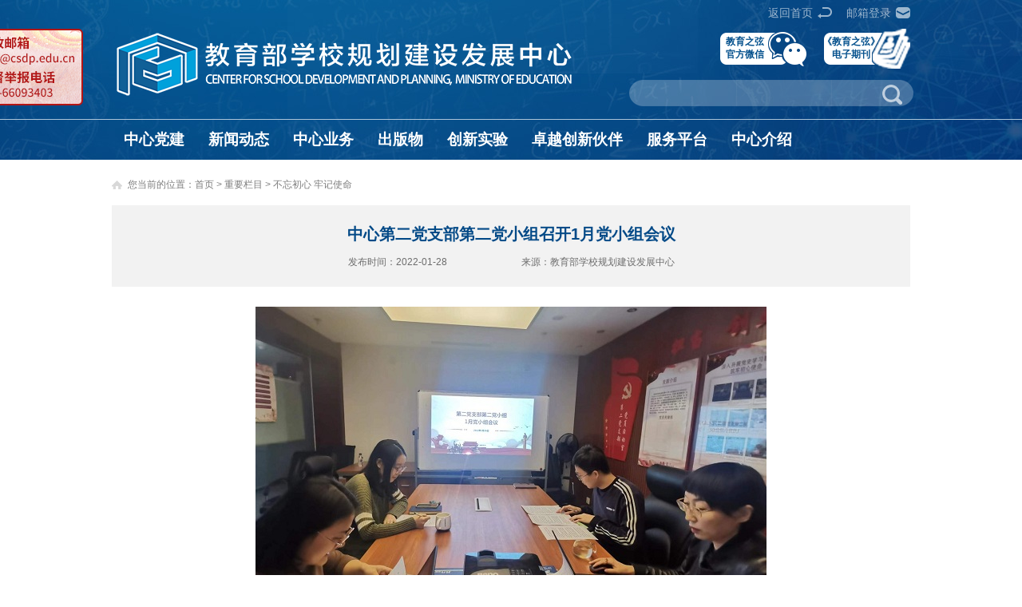

--- FILE ---
content_type: text/html; charset=utf-8
request_url: https://www.csdp.edu.cn/article/8152.html
body_size: 13936
content:


<!doctype html>
<html lang="zh" xmlns="http://www.w3.org/1999/xhtml">
<head><meta charset="utf-8" /><meta http-equiv="X-UA-Compatible" content="IE=edge,chrome=1" /><link rel="shortcut icon" href="/images/favicon.ico" type="image/x-icon" /><link href="/css/style.css" rel="stylesheet" type="text/css" /><link href="/css/newchange.css" rel="stylesheet" type="text/css" />
    <script src="/js/jquery.js" language="javascript" type="text/javascript"></script>
    <script src="/js/ss.js" language="javascript" type="text/javascript"></script>
    <script language="javascript" type="text/javascript" src="/js/prefixfree.min.js"></script>
    <!-[if lt IE 8]>
    <script language="javascript" type="text/javascript" src="/js/html5.js"></script>
    <![endif]–>
    <script language="javascript" type="text/javascript" src="/js/public.js"></script>
    <!--[if IE 6]>
<script src="js/ie6PNG.js" type="text/javascript"></script>
<script type="text/javascript">DD_belatedPNG.fix('*');</script>
<![endif]-->
<script>
    var _hmt = _hmt || [];
    (function() {
        var hm = document.createElement("script");
        hm.src = "https://hm.baidu.com/hm.js?67d05c0c33acb9f697bea1a9ad531878";
        var s = document.getElementsByTagName("script")[0];
        s.parentNode.insertBefore(hm, s);
    })();
</script>
    
<meta name="keywords" /><meta name="description" /><title>
	中心第二党支部第二党小组召开1月党小组会议 - 教育部学校规划建设发展中心
</title></head>
<body>
    
<div class="header">
    <div class="header-tops" style="width:1000px;margin:0px auto 0;position:relative;z-index:99;" >
        <div class="goback1 ju-clear" style="position:absolute;right:0;top:6px;">
            <a href="https://exmail.qq.com/login/" class="fr ju-email" target="_blank">邮箱登录</a>
            <a href="/" class="fr ju-goback">返回首页</a>
        </div>
    </div>
    
    
    <div class="top" style="position:relative;">
        <a href="/" class="logo">
            <img src="/images/logo.png" id="ctl00_head1_Logo" width="582" height="81" alt="教育部学校规划建设发展中心" /></a>
        <div class="topR" style="position:relative; ">
            <div class="topSerBox">
                <input class="topSerInt" name="" type="text"><input value="" class="topSerSubmit" name="" type="button">
            </div>
        <div class="topWx">
            <div class="topWxImg hidden">
                <img src="/upload/image/201610/17/0948173258.jpg" width="162" height="162">
            </div>
			<a  href="http://www.csdp.edu.cn/article/3300.html" target="_blank">教育之弦官方微信</a>
        </div>
		   <!-- div class="topApp">
			<div class="topAppMa hidden">
				<img width="162" height="162" src="/images/app2.png"/>  
			</div>
			<a  href="http://www.csdp.edu.cn/article/2548.html" target="_blank">教育之弦APP</a>
        </div>2024.12.19--> 
        <div class="topqk" style="disp-lay:none;">
            <div class="topqkImg hidden">
                <img src="/upload/image/201610/17/0948173258.jpg" width="162" height="162">
            </div>
			<a  href="http://www.yunzhan365.com/homepage/qxuk" target="_blank">《教育之弦》电子期刊</a>
        </div>
        <div class="lianzheng" style="dis-play:none;position:absolute;left:-816px;top:36px;">
        <img src="/images/lianzhengce.png">
        </div>
        </div>
    <div style="width:1000px;margin:0px auto 0;position:relative;height:30px;display:none;" >
        <div style="width:244px;height:30px;font-size:16px;color:#eabd00;background:url(/images/lzxx.png) 0 center no-repeat;di-splay:none;padding-left:36px;line-height:30px;position:absolute;right:0;bottom:-110px;*+bottom:10px;">
            廉政信箱：<span style="color:#fff;">lzxx@csdp.edu.cn</span>
        </div>
    </div>
    </div>
    <div class="navBg">
        <div class="nav" style="/*width:1100px;*/">
            <ul>
        <li class="navLi">
            <a href="/article/3735.html" class="nav_a1" target="_blank">中心党建</a>
        </li>
                <li class="navLi">
                    <a href="/artlist/10/" class="nav_a1" target="_blank">新闻动态</a>
                    <div class="navSubMenu hidden navSubMenu1">
<div class="ju-huachu"></div>
                        <div class="subBox1L">
                            <div class="hd">
                                <ul>
                                    
                                            <li><a href="/artlist/2/">重要新闻</a></li>
                                        
                                            <li><a href="/artlist/9/">通知公告</a></li>
                                        
                                            <li><a href="/artlist/10/">中心动态</a></li>
                                        
                                </ul>
                            </div>
                            <div class="bd">
                                
                                        <div class="subBox1_ul">
                                            <dl>
                                                
                                                        <dd><a href="/article/10336.html" class="fl">中共中央政治局召开会议 研究部署党风廉政建设和...</a>
                                <p>中共中央政治局召开会议 研究部署党风廉政建设和反腐败工作 中共中央总书记习近平主持会议</p>
                                                            <span class="fr">2025-12-25</span></dd>
                                                    
                                                        <dd><a href="/article/10331.html" class="fl">教育部召开2025年终总结会</a>
                                <p>教育部召开2025年终总结会</p>
                                                            <span class="fr">2025-12-19</span></dd>
                                                    
                                                        <dd><a href="/article/10329.html" class="fl">教育部党组书记、部长怀进鹏《人民日报》撰文：办...</a>
                                <p>教育部党组书记、部长怀进鹏《人民日报》撰文：办好人民满意的教育</p>
                                                            <span class="fr">2025-12-17</span></dd>
                                                    
                                                        <dd><a href="/article/10328.html" class="fl">第二期“双高建设计划”暨职业教育综合改革试点推...</a>
                                <p>第二期“双高建设计划”暨职业教育综合改革试点推进会召开</p>
                                                            <span class="fr">2025-12-17</span></dd>
                                                    
                                                        <dd><a href="/article/10327.html" class="fl">2025高校科技成果交易会在广州开幕</a>
                                <p>2025高校科技成果交易会在广州开幕</p>
                                                            <span class="fr">2025-12-17</span></dd>
                                                    
                                                        <dd><a href="/article/10323.html" class="fl">习近平对未成年人思想道德建设作出重要指示</a>
                                <p>习近平对未成年人思想道德建设作出重要指示</p>
                                                            <span class="fr">2025-12-16</span></dd>
                                                    
                                                        <dd><a href="/article/10330.html" class="fl">教育部部署进一步加强中小学日常考试管理工作</a>
                                <p>教育部部署进一步加强中小学日常考试管理工作</p>
                                                            <span class="fr">2025-12-16</span></dd>
                                                    
                                            </dl>
                                        </div>
                                    
                                        <div class="subBox1_ul">
                                            <dl>
                                                
                                                        <dd><a href="/article/10337.html" class="fl">关于组织开展首批“双碳”行业产教融合研究课题申...</a>
                                <p>关于组织开展首批“双碳”行业产教融合研究课题申报工作的通知</p>
                                                            <span class="fr">2025-12-25</span></dd>
                                                    
                                                        <dd><a href="/article/10335.html" class="fl">关于组织开展首批“数智课程设计师”研究课题申报...</a>
                                <p>关于组织开展首批“数智课程设计师”研究课题申报工作的通知</p>
                                                            <span class="fr">2025-12-24</span></dd>
                                                    
                                                        <dd><a href="/article/10333.html" class="fl">关于组织开展“教育数字化与产教协同”专项课题研...</a>
                                <p>关于组织开展“教育数字化与产教协同”专项课题研究的通知</p>
                                                            <span class="fr">2025-12-22</span></dd>
                                                    
                                                        <dd><a href="/article/10297.html" class="fl"> 关于公布专业大模型（ICT/智能制造/数字文创）赋...</a>
                                <p> 关于公布专业大模型（ICT/智能制造/数字文创）赋能AI+应用型大学建设项目建设院校名单的通知</p>
                                                            <span class="fr">2025-12-02</span></dd>
                                                    
                                                        <dd><a href="/article/10289.html" class="fl">关于组织开展“人工智能+”教育教学重大专项课题...</a>
                                <p>关于组织开展“人工智能+”教育教学重大专项课题研究的通知</p>
                                                            <span class="fr">2025-11-25</span></dd>
                                                    
                                                        <dd><a href="/article/10272.html" class="fl">关于第二批新质生产力产教融合创新课题立项的通知...</a>
                                <p>关于第二批新质生产力产教融合创新课题立项的通知</p>
                                                            <span class="fr">2025-11-11</span></dd>
                                                    
                                                        <dd><a href="/article/10138.html" class="fl">关于第一批新质生产力产教融合创新课题立项的通知...</a>
                                <p>关于第一批新质生产力产教融合创新课题立项的通知</p>
                                                            <span class="fr">2025-07-31</span></dd>
                                                    
                                            </dl>
                                        </div>
                                    
                                        <div class="subBox1_ul">
                                            <dl>
                                                
                                                        <dd><a href="/article/10334.html" class="fl">多维赋能强根基 数智转型启新程——2025年教育事...</a>
                                <p>多维赋能强根基 数智转型启新程——2025年教育事业统计培训工作圆满收官</p>
                                                            <span class="fr">2025-12-24</span></dd>
                                                    
                                                        <dd><a href="/article/9736.html" class="fl">关于“生命安全与健康教育读本赠阅及欺凌防治教育...</a>
                                <p>关于“生命安全与健康教育读本赠阅及欺凌防治教育活动”虚假信息的公告</p>
                                                            <span class="fr">2024-11-13</span></dd>
                                                    
                                                        <dd><a href="/article/10309.html" class="fl">奋进“十五五”——服务自强卓越的高等教育体系建...</a>
                                <p>奋进“十五五”——服务自强卓越的高等教育体系建设 第十二届产教融合发展战略国际论坛盛大开幕</p>
                                                            <span class="fr">2025-12-04</span></dd>
                                                    
                                                        <dd><a href="/article/10325.html" class="fl">低空经济智慧学习工场/工信国际低空经济产业学院...</a>
                                <p>低空经济智慧学习工场/工信国际低空经济产业学院项目在第十二届产教融合发展 战略国际论坛正式发布</p>
                                                            <span class="fr">2025-12-16</span></dd>
                                                    
                                                        <dd><a href="/article/10324.html" class="fl">“高等教育、职业教育赋能中国宝武海外矿产开发教...</a>
                                <p>“高等教育、职业教育赋能中国宝武海外矿产开发教育培训出海”项目首期成果亮相第十二届产教融合发展战略国...</p>
                                                            <span class="fr">2025-12-16</span></dd>
                                                    
                                                        <dd><a href="/article/10321.html" class="fl">IFIE2025·分论坛一丨分类改革：特色发展建强大学...</a>
                                <p>IFIE2025·分论坛一丨分类改革：特色发展建强大学体系</p>
                                                            <span class="fr">2025-12-11</span></dd>
                                                    
                                                        <dd><a href="/article/10320.html" class="fl">IFIE2025·分论坛二丨规划引领：数智赋能科学规划...</a>
                                <p>IFIE2025·分论坛二丨规划引领：数智赋能科学规划体系</p>
                                                            <span class="fr">2025-12-11</span></dd>
                                                    
                                            </dl>
                                        </div>
                                    
                            </div>
                        </div>
                        <!--
                        <div class="subBox1R" >
                            <div class="hmc2_t1 subMenu_t1"><a href="/artlist/12/" class="hmc2_t1nm">图片<span class="cor_000">新闻</span></a></div>
                            
                        </div>
                        -->
                    </div>
                </li>
                <li class="navLi">
                    <a href="/business/" class="nav_a1" target="_blank">中心业务</a>
                    <div class="navSubMenu hidden navSubMenu2" style="padding-top:14px;padding-bottom:19px;">
                        <div class="subBox2L" style="padding-bottom:20px;">
                <div class="hmc2_t1 subMenu_t1"><a href="#" class="hmc2_t1nm">中心<span class="cor_000">业务覆盖</span></a></div>
                            <dl style="width:950px;height:360px;padding:6px 4px 0 0;overflow:hidden;">
                                
                                
                                      
                                            <dd style="width:110px;margin:0px 8px 6px 0px;">
                                                <a href="https://www.csdp.edu.cn/article/8111.html" class="subBox2_aBox2">
                                                    <img src="/upload/image/202010/29/20201029114037841314.png" width="40" height="40" style="padding:6px 0 4px 0;">
                                                    <p style="margin-left: -2px;font-size:14px;width:108px;">
                                                        智慧学习工场
                                                    </p>
                                                </a>
                                            </dd>
                                        
                                    
                                
                                      
                                            <dd style="width:110px;margin:0px 8px 6px 0px;">
                                                <a href="/onepage71.html" class="subBox2_aBox2">
                                                    <img src="/upload/image/201610/13/0935580881.png" width="40" height="40" style="padding:6px 0 4px 0;">
                                                    <p style="margin-left: -2px;font-size:14px;width:108px;">
                                                        区域教育、 <br>学校规划建设
                                                    </p>
                                                </a>
                                            </dd>
                                        
                                    
                                
                                      
                                            <dd style="width:110px;margin:0px 8px 6px 0px;">
                                                <a href="/onepage72.html" class="subBox2_aBox2">
                                                    <img src="/upload/image/201611/03/0225560209.png" width="40" height="40" style="padding:6px 0 4px 0;">
                                                    <p style="margin-left: -2px;font-size:14px;width:108px;">
                                                        高等学校产教融合创新实验基地
                                                    </p>
                                                </a>
                                            </dd>
                                        
                                    
                                
                                      
                                            <dd style="width:110px;margin:0px 8px 6px 0px;">
                                                <a href="/onepage70.html" class="subBox2_aBox2">
                                                    <img src="/upload/image/201610/13/0934583159.png" width="40" height="40" style="padding:6px 0 4px 0;">
                                                    <p style="margin-left: -2px;font-size:14px;width:108px;">
                                                        教育规划与 <br>战略研究
                                                    </p>
                                                </a>
                                            </dd>
                                        
                                    
                                
                                      
                                            <dd style="width:110px;margin:0px 8px 6px 0px;">
                                                <a href="/onepage75.html" class="subBox2_aBox2">
                                                    <img src="/upload/image/201611/03/0417386811.png" width="40" height="40" style="padding:6px 0 4px 0;">
                                                    <p style="margin-left: -2px;font-size:14px;width:108px;">
                                                        中兴通讯ICT产<br>教融合创新基地
                                                    </p>
                                                </a>
                                            </dd>
                                        
                                    
                                
                                      
                                            <dd style="width:110px;margin:0px 8px 6px 0px;">
                                                <a href="/onepage76.html" class="subBox2_aBox2">
                                                    <img src="/upload/image/201610/13/0937416543.png" width="40" height="40" style="padding:6px 0 4px 0;">
                                                    <p style="margin-left: -2px;font-size:14px;width:108px;">
                                                        中科曙光数据中国”百校工程“
                                                    </p>
                                                </a>
                                            </dd>
                                        
                                    
                                
                                      
                                            <dd style="width:110px;margin:0px 8px 6px 0px;">
                                                <a href="/onepage179.html" class="subBox2_aBox2">
                                                    <img src="/upload/image/201610/13/0938072285.png" width="40" height="40" style="padding:6px 0 4px 0;">
                                                    <p style="margin-left: -2px;font-size:14px;width:108px;">
                                                        新型大学
                                                    </p>
                                                </a>
                                            </dd>
                                        
                                    
                                
                                      
                                            <dd style="width:110px;margin:0px 8px 6px 0px;">
                                                <a href="/onepage80.html" class="subBox2_aBox2">
                                                    <img src="/upload/image/201610/13/0939289956.png" width="40" height="40" style="padding:6px 0 4px 0;">
                                                    <p style="margin-left: -2px;font-size:14px;width:108px;">
                                                        高等学校 <br>后勤改革
                                                    </p>
                                                </a>
                                            </dd>
                                        
                                    
                                
                                      
                                            <dd style="width:110px;margin:0px 8px 6px 0px;">
                                                <a href="/onepage84.html" class="subBox2_aBox2">
                                                    <img src="/upload/image/201611/03/0419116664.png" width="40" height="40" style="padding:6px 0 4px 0;">
                                                    <p style="margin-left: -2px;font-size:14px;width:108px;">
                                                        高校应用型课程研究与推广
                                                    </p>
                                                </a>
                                            </dd>
                                        
                                    
                                
                                      
                                            <dd style="width:110px;margin:0px 8px 6px 0px;">
                                                <a href="/onepage112.html" class="subBox2_aBox2">
                                                    <img src="/upload/image/201611/11/0211009998.png" width="40" height="40" style="padding:6px 0 4px 0;">
                                                    <p style="margin-left: -2px;font-size:14px;width:108px;">
                                                        中国制造2025产教融合计划
                                                    </p>
                                                </a>
                                            </dd>
                                        
                                    
                                
                                      
                                            <dd style="width:110px;margin:0px 8px 6px 0px;">
                                                <a href="https://www.csdp.edu.cn/onepage172.html" class="subBox2_aBox2">
                                                    <img src="/upload/image/202008/31/20200831175404204265.png" width="40" height="40" style="padding:6px 0 4px 0;">
                                                    <p style="margin-left: -2px;font-size:14px;width:108px;">
                                                        高水平人工智能建设项目
                                                    </p>
                                                </a>
                                            </dd>
                                        
                                    
                            </dl>
                        </div>
                        <div class="subBox2R" style="margin-top:4px;display:none">
                
                            <ul >
                                
                                        <li>
                                            <a href="" class="subBox_a1 scaleImg">
                                                <div class="overflowHide">
                                                    <img src="/upload/image/201610/13/1131116555.jpg" width="241" height="144">
                                                </div>
                                                <span class="subBox2_nm">教育服务流程</span>
                                            </a>
                                        </li>
                                    
                                        <li>
                                            <a href="" class="subBox_a1 scaleImg">
                                                <div class="overflowHide">
                                                    <img src="/upload/image/201610/13/1131305451.jpg" width="241" height="144">
                                                </div>
                                                <span class="subBox2_nm">教育服务保障</span>
                                            </a>
                                        </li>
                                    
                            </ul>
                <!--<div class="hmc2_t1 subMenu_t1" style="padding-left:10px;"><a href="/artlist/46/" class="hmc2_t1nm">公共<span class="cor_000">服务平台</span></a></div>
                                 <div class="ju-yewu">
                    <ol class="ju-clear">
                        <li class="ju-yewu10">
                            <a href="http://aid.zhyxy.com" target="_blank">农校对接精准扶贫采购平台</a>
                        </li>
                        <li class="ju-yewu1">
                            <a href="http://jrfw.csdp.edu.cn/front/index.htm" target="_blank">教育金融服务平台</a>
                        </li>
                        <li class="ju-yewu2">
                            <a href="http://xqhz.csdp.edu.cn/UEcoopera/" target="_blank">先进技术校企合作平台</a>
                        </li>
                        <li class="ju-yewu3">
                            <a href="http://www.eduthink.com.cn/index.php/Policy/index.html" target="_blank">教育政策储备库</a>
                        </li>
                        <li class="ju-yewu4">
                            <a href="http://42.247.18.140/" target="_blank">国育智库大讲堂</a>
                        </li>
                        <li class="ju-yewu5">
                            <a href="http://fudan.kmelearning.com/" target="_blank">教育统计在线培训</a>
                        </li>
                        <li class="ju-yewu6">
                            <a href="http://info.huanghuai.edu.cn/gb/zmdforum/" target="_blank">产教融合国际论坛</a>
                        </li>
                        <li class="ju-yewu8">
                            <a href="http://www.csdo.edu.cn/" target="_blank">未来学校研究与实验</a>
                        </li>
                        <li class="ju-yewu9">
                            <a href="http://essp.csdp.edu.cn/home#/login" target="_blank">教育统计服务平台</a>
                        </li>
                    </ol>
                </div>-->
                        </div>
                    </div>
                </li>
                <li class="navLi">
                    <a href="http://www.csdp.edu.cn/html/chuban/index.html" class="nav_a1">出版物</a>
                </li>
                
                <li class="navLi">
                    <a href="/artlist/30/" class="nav_a1" target="_blank">创新实验</a>
                    <div class="navSubMenu hidden navSubMenu5">
<div class="ju-huachu"></div>
                        <div class="subBox5">
                            <div class="hd">
                                <ul>
                                    
                                            
                                                <li class="on">高等学校产教融合创新实验基地<i></i></li>
                                            
                                            
                                        
                                            
                                            
                                                <li>创新型高等学校实验<i></i></li>
                                            
                                        
                                            
                                            
                                                <li>未来学校探索实验<i></i></li>
                                            
                                        
                                </ul>
                            </div>
                            <div class="bd">
                                
                                        <div class="subBox5_dl">
                                            <div class="hmc2_t1 subMenu_t1"><a href="/projectlist/127/" class="hmc2_t1nm">实验<span class="cor_000">动态</span></a></div>
                                            <dl>
                                                
                                                        <dd class="hots"><a href="/article/4643.html" class="fl">平台导入滇西大，打造发展新引擎</a>
                                <p style="display:none;">平台导入滇西大，打造发展新引擎</p>
                                                            <span class="fr">2019-01-30</span></dd>
                                                    
                                                        <dd class="hots"><a href="/article/4644.html" class="fl">新试验：“大平台+”赋能滇西大</a>
                                <p style="display:none;">新试验：“大平台+”赋能滇西大</p>
                                                            <span class="fr">2019-01-22</span></dd>
                                                    
                                                        <dd class="hots"><a href="/article/4645.html" class="fl">专家组进校助滇西大“变轨超车”</a>
                                <p style="display:none;">专家组进校助滇西大“变轨超车”</p>
                                                            <span class="fr">2018-07-20</span></dd>
                                                    
                                                        <dd class="hots"><a href="/article/4648.html" class="fl">专家组进校指导兰州文理学院应用型课程建设</a>
                                <p style="display:none;">专家组进校指导兰州文理学院应用型课程建设</p>
                                                            <span class="fr">2018-06-20</span></dd>
                                                    
                                                        <dd class="hots"><a href="/article/4649.html" class="fl">专家组进校助推河北民族师范学院特色转型</a>
                                <p style="display:none;">专家组进校助推河北民族师范学院特色转型</p>
                                                            <span class="fr">2018-06-08</span></dd>
                                                    
                                                        <dd class="hots"><a href="/article/4654.html" class="fl">专家组进校助力钦州学院打造转型样板</a>
                                <p style="display:none;">专家组进校助力钦州学院打造转型样板</p>
                                                            <span class="fr">2018-04-23</span></dd>
                                                    
                                                        <dd class="hots"><a href="/article/4646.html" class="fl">产教融合专家组赴滇西大指导工作</a>
                                <p style="display:none;">产教融合专家组赴滇西大指导工作</p>
                                                            <span class="fr">2018-03-21</span></dd>
                                                    
                                            </dl>
                                        </div>
                                    
                            </div>
                        </div>
                    </div>
                </li>
                <!--<li class="navLi">
                    <a href="/artlist/46/" class="nav_a1" target="_blank">合作伙伴</a>
                    <div class="navSubMenu hidden navSubMenu6">
<div class="ju-huachu"></div>
                        <div class="subBox6L">
                            <div class="ju-box ju-fl">
                                <ul class="ju-li ju-clear">
                                    <li class="ju-on ju-ling"><a href="/onepage42.html">战略合作伙伴</a></li>
                                    <li><a href="/onepage43.html">学校绿色发展合作伙伴</a></li>
                                    <!--<li><a href="/onepage45.html">投资和金融合作伙伴</a></li>->
                                    <li class="ju-ling"><a href="/onepage46.html">国际合作伙伴</a></li>
                                </ul>
                                <div class="ju-huoban">
                                    <div class="ju-cont ju-clear ju-acts">
                    <div class="j-jinr">
                                        <ul class="ju-clear">
                            <li>
                                <img src="/images/j-zhanl1.png">
                                <p style="margin-top:10px;line-height:20px;">应用技术大学(学院)联盟地方高校转型发展研究中心</p>
                            </li>
                            <li>
                                <img src="/images/j-zhanl2.png">
                                <p style="margin-top:10px;line-height:20px;">中国教育科学研究院教育规划与战略研究中心</p>
                            </li>
                            <li>
                                <img src="/images/j-zhanl3.png">
                                <p style="margin-top:10px;line-height:20px;">清华大学教育战略决策与国家规划研究中心</p>
                            </li>
                            <li>
                                <img src="/images/j-zhanl4.png">
                                <p style="margin-top:10px;line-height:20px;">南开大学教育与产业,区域发展研究中心</p>
                            </li>
                            <li>
                                <img src="/images/j-zhanl5.png">
                                <p style="margin-top:10px;line-height:20px;">对外经济贸易大学教育发展与开放经济研究中心</p>
                            </li>
                            <li>
                                <img src="/images/j-zhanl6.png">
                                <p style="margin-top:10px;line-height:20px;">北京大学人力资本与国家规划研究中心</p>
                            </li>
                            <li>
                                <img src="/images/j-zhanl7.png">
                                <p>云南大学滇西发展研究中心</p>
                            </li>
                            <li><p style="font-size:26px;font-weight:bold;line-height:30px;"><a href="/onepage42.html">...</a></p></li>
                        </ul>
                    </div>
                                    </div>
                                    <div class="ju-cont ju-clear">
                                         <div class="j-jinr">
                        <ul class="ju-clear">
                            <li>
                                <img src="/images/j-lvse1.png">
                                <p>中国建筑科学研究院</p>
                            </li>
                            <li>
                                <img src="/images/j-lvse2.png">
                                <p>中国质量认证中心</p>
                            </li>
                            <li>
                                <img src="/images/j-lvse3.png">
                                <p>中国建筑节能协会</p>
                            </li>
                            <li>
                                <img src="/images/j-lvse4.png">
                                <p>国家节能中心</p>
                            </li>
<li>
                                <img src="/images/qinghua.png">
                                <p style="margin-top:10px;line-height:20px;">清华大学建筑设计研究院有限公司</p>
                            </li>
<li>
                                <img src="/images/tianjin.jpg">
                                <p style="margin-top:10px;line-height:20px;">天津大学建筑设计规划研究总院</p>
                            </li>
                            <li>
                                <img src="/images/j-lvse5.png">
                                <p style="margin-top:10px;line-height:20px;">中国城市科学研究会绿色建筑与节能专业委员会</p>
                            </li>
<li style="text-align:center;line-height:30px;width:288px;height:86px;">
                        <p style="font-size:26px;font-weight:bold;line-height:80px;"><a href="/onepage43.html">...</a></p></li>
                        </ul>
                    </div>
                                    </div>
                                    <div class="ju-cont ju-clear">
                                        <div class="j-jinr">
                        <ul class="ju-clear">
                            <li>
                                <img src="/images/j-jr1.png">
                                <p>恒丰银行股份有限公司</p>
                            </li>
                            <li>
                                <img src="/images/j-jr2.png">
                                <p>中信银行股份有限公司</p>
                            </li>
                            <li>
                                <img src="/images/j-jr3.png">
                                <p>中国金融租赁有限公司</p>
                            </li>
                            <li>
                                <img src="/images/j-jr4.png">
                                <p>招商银行股份有限公司</p>
                            </li>
                            <li>
                                <img src="/images/j-jr5.png">
                                <p>深圳市太平投资有限公司</p>
                            </li>
                            <li style="display:none;">
                                <img src="/images/j-jr6.png">
                                <p>北京几何投资管理有限公司</p>
                            </li>
<li>
                                <img src="/images/j-jr7.png">
                                <p>展佳教育科技有限公司</p>
                            </li>
                            <li><p style="font-size:26px;font-weight:bold;line-height:30px;"><a href="/onepage45.html">...</a></p></li>
                        </ul>
                    </div>
                                    </div>
                                    <div class="ju-cont ju-clear">
                                        <ul class="ju-clear">
                        <li class="fl" style="width:288px;height:86px;margin-right:30px;">
                            <img src="/images/ju-guoji1.png" style="width:288px;height:46px;padding-left:0;" />
                            <p style="width:288px;text-align:center;line-height:40px;font-size:18px;color:#333;height:40px;">美国应用技术教育联盟</p>
                        </li>
                        <li class="fl" style="width:288px;height:86px;">
                            <img src="/images/ju-guoji2.png" style="width:288px;height:46px;padding-left:0;"/>
                            <p style="width:288px;text-align:center;line-height:40px;font-size:18px;color:#333;height:40px;">英国国家学历学位评估中心</p>
                        </li>
                        <li class="fl" style="width:288px;height:86px;margin-right:30px;margin-top:15px;">
                            <img src="/images/ucar.png" style="width:288px;height:46px;padding-left:0;" />
                            <p style="width:288px;text-align:center;line-height:40px;font-size:18px;color:#333;height:40px;">美国大学大气联盟UCAR</p>
                        </li>
                        <li class="fl" style="width:288px;height:86px;margin-top:15px;">
                            <img src="/images/garp.jpg" style="width:288px;height:46px;padding-left:0;"/>
                            <p style="width:288px;text-align:center;line-height:40px;font-size:18px;color:#333;height:40px;">全球风险管理专业人士协会 GARP</p>
                        </li>
<li class="fl" style="width:288px;height:86px;margin-right:30px;margin-top:15px;">
                            <img src="/images/study.png" style="width:288px;height:46px;padding-left:0;" />
                            <p style="width:288px;text-align:center;line-height:40px;font-size:18px;color:#333;height:40px;">加州高校联盟StudyCA</p>
                        </li>
                        <li style="text-align:center;line-height:30px;width:288px;height:86px;">
                        <p style="font-size:26px;font-weight:bold;line-height:80px;"><a href="/onepage46.html">...</a></p></li>
                    </ul>
                                    </div>
                                </div>
                            </div>
                        </div>
                        <!--
                        <div class="subBox6R">
                            <div class="hmc2_t1 subMenu_t1"><a href="/artlist/46/" target="_blank"><span class="hmc2_t1nm">合作<span class="cor_000">伙伴动态</span></span></a></div>
                            <div class="subBox6_dl">
                                <dl>
                                    
                                            <dd><a href="/article/1524.html" class="fl">中心与网龙华渔教育科技有限...</a>
                        <p style="display:none;">中心与网龙华渔教育科技有限公司签订教育战略合作协议</p>
                                            </dd>
                                        
                                            <dd><a href="/article/1528.html" class="fl">中心与滇西应用技术大学签订...</a>
                        <p style="display:none;">中心与滇西应用技术大学签订“高等学校产教融合创新实验”项目合作协议</p>
                                            </dd>
                                        
                                            <dd><a href="/article/1529.html" class="fl">中心与爱尔兰技术高等教育协...</a>
                        <p style="display:none;">中心与爱尔兰技术高等教育协会洽谈合作项目</p>
                                            </dd>
                                        
                                            <dd><a href="/article/1531.html" class="fl">中心与凤凰教育联合启动“高...</a>
                        <p style="display:none;">中心与凤凰教育联合启动“高校数字媒体产教融合创新应用基地”项目</p>
                                            </dd>
                                        
                                            <dd><a href="/article/1534.html" class="fl">中心与河北民族师范学院举行...</a>
                        <p style="display:none;">中心与河北民族师范学院举行校企合作签约仪式</p>
                                            </dd>
                                        
                                            <dd><a href="/article/1537.html" class="fl">中心与燕园智库管理咨询中心...</a>
                        <p style="display:none;">中心与燕园智库管理咨询中心举行工作研讨会</p>
                                            </dd>
                                        
                                            <dd><a href="/article/1755.html" class="fl">中心副主任邬国强赴贵州省教...</a>
                        <p style="display:none;">中心副主任邬国强赴贵州省教育厅进行座谈</p>
                                            </dd>
                                        

                                </dl>
                            </div>
                        </div>->
                    </div>
                </li>-->
                <!--<li class="navLi">
                    <a href="/artlist/33/" class="nav_a1" target="_blank">政策法律</a>
                    <div class="navSubMenu hidden navSubMenu7">
                        <div class="subBox1L">
                            <div class="hd">
                                <ul>
                                    
                                </ul>
                            </div>
                            <div class="bd">
                                
                            </div>
                        </div>
                        <div class="subBox1R">
                            <div class="hmc2_t1 subMenu_t1"><span class="hmc2_t1nm">教育政策储备库<span class="cor_000"></span></span></div>
                            <div class="hmc3_lgImg">
                                <a href="http://www.eduthink.com.cn/index.php/Policy" target="_blank">
                                    <img src="/upload/image/201610/13/1200217483.jpg" width="204" height="205"></a>
                            </div>
                        </div>
                    </div>
                </li>-->
                <li class="navLi">
                    <a href="/artlist/38/" class="nav_a1" target="_blank">卓越创新伙伴</a>
                    <div class="navSubMenu hidden navSubMenu8">
<div class="ju-huachu"></div>
                        <div class="subBox5">
                            <div class="hd">
                                <ul>
                                    
                                            
                                                <li class="on"><a href="/artlist/38/" style="color:#fff;">伙伴动态</a><i></i></li>
                                            
                                            
                                        
                                                <li><a href="/onepage67.html" style="color:#fff;display:block;height:80px;">伙伴成员</a><i></i></li>
                                                <li> <a href="/onepage66.html" style="color:#fff;display:block;height:80px;">伙伴章程</a><i></i></li>
                                </ul>
                            </div>
                            <div class="bd">
                                
                                        <div class="subBox5_dl">
                                            <div class="hmc2_t1 subMenu_t1"><a href="/artlist/38/" class="hmc2_t1nm">伙伴<span class="cor_000">动态</span></a></div>
                                            <dl>
                                                
                                                        <dd class="hots"><a href="/article/3840.html" class="fl">“教育之弦”卓越创新伙伴成员名单更新</a>
                                <p style="display:none;">“教育之弦”卓越创新伙伴成员名单更新</p>
                                                            <span class="fr">2018-04-27</span></dd>
                                                    
                                                        <dd class="hots"><a href="/article/1405.html" class="fl">中心印发《“教育之弦”卓越创新伙伴管理办法（试行）》</a>
                                <p style="display:none;">中心印发《“教育之弦”卓越创新伙伴管理办法（试行）》</p>
                                                            <span class="fr">2016-10-28</span></dd>
                                                    
                                            </dl>
                                        </div>
                                    
                                <div class="subBox5_dl" style="position:relative;">
                    <div class="hmc2_t1 subMenu_t1"><a href="http://www.csdp.edu.cn/article/2055.html" class="hmc2_t1nm">伙伴<span class="cor_000">成员</span></a></div>
                    <a href="http://www.csdp.edu.cn/article/2055.html"><img src="/images/lmchengyuan.png" alt="" style="width:612px;height:302px;"/></a>
                    <a href="http://www.csdp.edu.cn/article/2055.html" style="position:absolute;right:-4px;top:10px;"><img src="/images/lmchaan.png" /></a>
                </div>
                                <div class="subBox5_dl">
                                    <div class="hmc2_t1 subMenu_t1"><a href="/onepage66.html" class="hmc2_t1nm">伙伴<span class="cor_000">章程</span></a></div>
                                    <dl>
                                       <dd style="background:none;line-height:20px;height:50px;text-indent:2em; display:none;"></dd>
                                       <dd style="background:none;text-indent:2em;height:50px;line-height:26px;">第一条 “教育之弦”卓越创新联盟由教育部学校规划建设发展中心设立，旨在为与中心密切合作的伙伴学校及其他教育机构（以下简称学校）提供增值服务。</dd>
                                       <dd style="background:none;text-indent:2em;line-height:30px;height:30px;">第二条  联盟成员实行分类管理：</dd>
                                       <dd style="background:none;text-indent:2em;line-height:26px;height:50px;">中心实验基地学校或参加3个（含）以上重点项目(根据项目的类型、规模综合确定)的学校，为AAA级成员。</dd>
                                       <dd style="background:none;text-indent:2em;line-height:30px;height:30px;">参加2个（含）以上重点项目(根据项目的类型、规模综合确定)的学校，为AA级成员。</dd>
                    <dd style="background:none;text-indent:2em;line-height:30px;height:30px;">参加1个（含）以上重点项目(根据项目的类型、规模综合确定)的学校，为A级成员。</dd>
                    <dd style="background:none;text-indent:2em;line-height:30px;height:30px;">其他情况经中心综合研究后确定。</dd>
                    <dd style="background:none;text-indent:2em;line-height:30px;height:30px;">重点项目的名单由中心研究确定...</dd>
　　
　　
　　
　　
　　
　　
                                    </dl>
                                      <div calss="ju-liaojie" style="text-align:center;margin-top:-36px;">
                                            <a href="/onepage66.html" style="display:block;width:100px;height:40px;background:#0359b7;line-height:40px;color:#fff;font-size:18px;border-radius:6px;margin:10px auto 0;padding:2px 6px;" >
                                                了解详情
                                            </a>
                                      </div>
                                </div>
                            </div>
                        </div>
                    </div>
                </li>
        <li class="navLi">
                    <a href="" class="nav_a1" target="_blank">服务平台</a>
                    <div class="navSubMenu hidden navSubMenu4">
<div class="hmc2_t1 subMenu_t1" style="padding-left:10px;"><a href="/artlist/46/" class="hmc2_t1nm">公共<span class="cor_000">服务平台</span></a></div>
                        <div class="ju-yewu">
                            <ol class="ju-clear" style="margin-left:16px;">
                        <li class="ju-yewu10" style="width:260px;height:70px;margin:20px 20px 10px 20px;background:#00A1DB;" 

onmouseover="this.style.background='#0063A7' " onmouseout="this.style.background='#00A1DB'">
                            <a href="http://www.lsspgyl.com" style="display:block;color:#fff;font-size:20px;line-height:70px;text-align:center;" 

target="_blank">农校对接精准扶贫采购平台</a>
                        </li>
                        <li class="ju-yewu8" style="width:260px;height:70px;margin:20px 20px 10px 20px;background:#0063A7;" 

onmouseout="this.style.background='#0063A7' " onmouseover="this.style.background='#00A1DB'">
                            <a style="display:block;color:#fff;font-size:20px;line-height:70px;text-align:center;" href="http://www.csdp.edu.cn/" 

target="_blank">未来教育合作发展平台</a>
                        </li>
                        <!--<li class="ju-yewu3" style="width:260px;height:70px;margin:20px 20px 10px 20px;background:#00A1DB;" 

onmouseover="this.style.background='#0063A7' " onmouseout="this.style.background='#00A1DB'">
                            <a style="display:block;color:#fff;font-size:20px;line-height:70px;text-align:center;"  

href="http://www.eduthink.com.cn/index.php/Policy/index.html" target="_blank">教育政策储备库</a>
                        </li>-->
                        <li class="ju-yewu4" style="width:260px;height:70px;margin:20px 20px 10px 20px;background:#00A1DB;" 

onmouseout="this.style.background='#0063A7' " onmouseover="this.style.background='#00A1DB'">
                            <a style="display:block;color:#fff;font-size:20px;line-height:70px;text-align:center;"  href="http://www.csdp.edu.cn/" 

target="_blank">国育大讲堂</a>
                        </li>
                        <li class="ju-yewu5" style="width:260px;height:70px;margin:20px 20px 10px 20px;background:#0063A7;" 

                        onmouseover="this.style.background='#0063A7' " onmouseout="this.style.background='#00A1DB'">
                                                    <a style="display:block;color:#fff;font-size:20px;line-height:70px;text-align:center;" 
                        
                        href="http://fudan.chaoxing.com/" target="_blank">教育统计在线培训</a>
                                                </li>
                                                <li class="ju-yewu6" style="width:260px;height:70px;margin:20px 20px 10px 20px;background:#00A1DB;" 

onmouseover="this.style.background='#0063A7' " onmouseout="this.style.background='#00A1DB'">
                            <a style="display:block;color:#fff;font-size:20px;line-height:70px;text-align:center;" 

href="http://cms2.huanghuai.edu.cn/s.php/zmdforum/" target="_blank">产教融合国际论坛</a>
                        </li>
                        <!-- <li class="ju-yewu2" style="width:260px;height:70px;margin:20px 20px 10px 20px;background:#00A1DB;" 

onmouseover="this.style.background='#0063A7' " onmouseout="this.style.background='#00A1DB'">
                            <a href="http://xqhz.csdp.edu.cn/UEcoopera/" style="display:block;color:#fff;font-size:20px;line-height:70px;text-align:center;"  target="_blank">先进技术校企合作平台</a>
                        </li>-->
                        <li class="ju-yewu9" style="width:260px;height:70px;margin:20px 20px 10px 20px;background:#0063A7;" 

                        onmouseover="this.style.background='#0063A7' " onmouseout="this.style.background='#00A1DB'">
                                                    <a style="display:block;color:#fff;font-size:20px;line-height:70px;text-align:center;" 
                        
                        href="http://fudan.chaoxing.com" target="_blank">教育统计服务平台</a>
                                                </li>
                                               <!-- <li class="ju-yewu1" style="width:260px;height:70px;margin:20px 20px 10px 20px;background:#00A1DB;" 

onmouseout="this.style.background='#0063A7' " onmouseover="this.style.background='#00A1DB'">
                            <a href="https://ht.csdp.edu.cn/" style="display:block;color:#fff;font-size:20px;line-height:70px;text-align:center;"  target="_blank">康旅教育</a>
                        </li>
-->
                        <!-- <li class="ju-yewu1" style="width:260px;height:70px;margin:20px 20px 10px 20px;background:#0063A7;" 

onmouseout="this.style.background='#0063A7' " onmouseover="this.style.background='#00A1DB'">
                            <a href="http://jrfw.csdp.edu.cn/front/index.htm" style="display:block;color:#fff;font-size:20px;line-height:70px;text-align:center;"  target="_blank">教育金融服务平台</a>
                        </li> -->
                      
                        
                        
                        
                    
                        
                    
                    </ol>
                        </div>
<!--<div class="ju-huachu"></div>
                        <div class="subBox4L">
                            <div class="hmc2_t1 subMenu_t1"><a href="/artlist/29/" class="hmc2_t1nm">热点<span class="cor_000">培训</span></a></div>
                            <div class="subBox4_ul">
                                <ul>
                                    
                                            <li>
                                                <a href="/article/3492.html" class="imgBlock">
                                                    <img src="/upload/image/201801/10/20180110091022886729.jpg" width="218" height="129">
                                                    <div class="subBox4_st">陈锋：抓住机遇，乘势前进，推动产教融合迈向新阶...</div>
                                                </a>
                                                <div class="subMneu_time2">2018-01-10</div>
                                                <a class="subMenu_more1" href="/article/3492.html">查看详情</a>
                                            </li>
                                        
                                            <li>
                                                <a href="/article/3386.html" class="imgBlock">
                                                    <img src="/upload/image/201712/13/0614385588.jpg" width="218" height="129">
                                                    <div class="subBox4_st">王向明：“四新”领会十九大精神</div>
                                                </a>
                                                <div class="subMneu_time2">2017-12-15</div>
                                                <a class="subMenu_more1" href="/article/3386.html">查看详情</a>
                                            </li>
                                        
                                </ul>
                            </div>
                        </div>
                        <div class="subBox4R">
                            <div class="hd">
                                <ul>
                                    
                                            <li><a href="/artlist/26/">招生信息</a></li>
                                        
                                            <li><a href="/artlist/27/">培训动态</a></li>
                                        
                                            <li><a href="/artlist/28/">培训资源</a></li>
                                        
                                </ul>
                            </div>
                            <div class="bd">
                                
                                        <div class="subBox1_ul">
                                            <dl>
                                                
                             
                                                            <dd><a href="/article/5032.html" class="fl" style="background: url(../images/hottubiao.png) no-repeat left center;padding-left:22px;">关于举办高校设计思维课程教学法培训班的通知</a>
                                    <p style="display:none">关于举办高校设计思维课程教学法培训班的通知</p>
                                                              <span class="fr">2019-06-06</span></dd>
                            
                                            
                                                    
                             
                                                            <dd><a href="/article/4673.html" class="fl" style="background: url(../images/hottubiao.png) no-repeat left center;padding-left:22px;">关于举办第十三至十六期应用型高校课程建设研修班...</a>
                                    <p style="display:none">关于举办第十三至十六期应用型高校课程建设研修班的通知</p>
                                                              <span class="fr">2019-03-05</span></dd>
                            
                                            
                                                    
                             
                                            
                                <dd><a href="/article/4894.html" class="fl">关于开展高校后勤综合能源管理人员高端研修班（第...</a>
                                    <p style="display:none">关于开展高校后勤综合能源管理人员高端研修班（第一期）的通知</p>
                                                              <span class="fr">2019-05-09</span></dd>
                            
                                                    
                             
                                            
                                <dd><a href="/article/4840.html" class="fl">关于举办高水平应用型院校特色专业集群建设系列研...</a>
                                    <p style="display:none">关于举办高水平应用型院校特色专业集群建设系列研修班（第四期）的通知</p>
                                                              <span class="fr">2019-04-24</span></dd>
                            
                                                    
                             
                                            
                                <dd><a href="/article/4839.html" class="fl">关于举办全国高校管理会计教学改革系列研修班（第...</a>
                                    <p style="display:none">关于举办全国高校管理会计教学改革系列研修班（第一期）的通知</p>
                                                              <span class="fr">2019-04-24</span></dd>
                            
                                                    
                             
                                            
                                <dd><a href="/article/4838.html" class="fl">关于举办全国高校教师管理会计专业能力建设系列研...</a>
                                    <p style="display:none">关于举办全国高校教师管理会计专业能力建设系列研修班（第一期）的通知</p>
                                                              <span class="fr">2019-04-24</span></dd>
                            
                                                    
                             
                                            
                                <dd><a href="/article/4834.html" class="fl">关于举办名师谈教学与科研系列活动——新时代高校...</a>
                                    <p style="display:none">关于举办名师谈教学与科研系列活动——新时代高校思想政治理论课教学改革与创新研讨会的通知</p>
                                                              <span class="fr">2019-04-23</span></dd>
                            
                                                    
                                            </dl>
                                        </div>
                                    
                                        <div class="subBox1_ul">
                                            <dl>
                                                
                             
                                                            <dd><a href="/article/5124.html" class="fl" style="background: url(../images/hottubiao.png) no-repeat left center;padding-left:22px;">2019广东省高等教育统计骨干人员培训班在内蒙古大...</a>
                                    <p style="display:none">2019广东省高等教育统计骨干人员培训班在内蒙古大学圆满落幕</p>
                                                              <span class="fr">2019-07-15</span></dd>
                            
                                            
                                                    
                             
                                                            <dd><a href="/article/5122.html" class="fl" style="background: url(../images/hottubiao.png) no-repeat left center;padding-left:22px;">2019广东省基础教育统计骨干人员培训班在青岛大学...</a>
                                    <p style="display:none">2019广东省基础教育统计骨干人员培训班在青岛大学顺利举办</p>
                                                              <span class="fr">2019-07-15</span></dd>
                            
                                            
                                                    
                             
                                            
                                <dd><a href="/article/4878.html" class="fl">高校创新创业教育研讨会（第一期）在天津顺利举行...</a>
                                    <p style="display:none">高校创新创业教育研讨会（第一期）在天津顺利举行</p>
                                                              <span class="fr">2019-05-06</span></dd>
                            
                                                    
                             
                                            
                                <dd><a href="/article/4877.html" class="fl">应用型院校特色专业集群建设的若干重要问题</a>
                                    <p style="display:none">应用型院校特色专业集群建设的若干重要问题</p>
                                                              <span class="fr">2019-05-06</span></dd>
                            
                                                    
                             
                                            
                                <dd><a href="/article/4073.html" class="fl">2018年高校基本建设管理专题培训班（第二期）成功...</a>
                                    <p style="display:none">2018年高校基本建设管理专题培训班（第二期）成功举行</p>
                                                              <span class="fr">2018-07-04</span></dd>
                            
                                                    
                             
                                            
                                <dd><a href="/article/4072.html" class="fl">2018年高校平安校园消防上岗证培训班（第一期） ...</a>
                                    <p style="display:none">2018年高校平安校园消防上岗证培训班（第一期） 成都举办</p>
                                                              <span class="fr">2018-07-04</span></dd>
                            
                                                    
                             
                                            
                                <dd><a href="/article/3984.html" class="fl">第七期《意见》系列研修班宁波举办</a>
                                    <p style="display:none">第七期《意见》系列研修班宁波举办</p>
                                                              <span class="fr">2018-06-01</span></dd>
                            
                                                    
                                            </dl>
                                        </div>
                                    
                                        <div class="subBox1_ul">
                                            <dl>
                                                
                             
                                            
                                <dd><a href="/article/2793.html" class="fl">应用型课程建设系列三丨面向职场的课程体系建设</a>
                                    <p style="display:none">应用型课程建设系列三丨面向职场的课程体系建设</p>
                                                              <span class="fr">2017-07-21</span></dd>
                            
                                                    
                             
                                            
                                <dd><a href="/article/2792.html" class="fl">应用型课程建设系列二丨应用型课程开发的方式方法...</a>
                                    <p style="display:none">应用型课程建设系列二丨应用型课程开发的方式方法</p>
                                                              <span class="fr">2017-07-21</span></dd>
                            
                                                    
                             
                                            
                                <dd><a href="/article/2791.html" class="fl">应用型课程建设系列一丨听一堂“跨界·融合”课改...</a>
                                    <p style="display:none">应用型课程建设系列一丨听一堂“跨界·融合”课改</p>
                                                              <span class="fr">2017-07-21</span></dd>
                            
                                                    
                             
                                            
                                <dd><a href="/article/2407.html" class="fl">第六期应用型课程建设大课堂专家观点摘编</a>
                                    <p style="display:none">第六期应用型课程建设大课堂专家观点摘编</p>
                                                              <span class="fr">2017-04-27</span></dd>
                            
                                                    
                             
                                            
                                <dd><a href="/article/1090.html" class="fl">第三期地方高校转型发展专题研讨班资料</a>
                                    <p style="display:none">第三期地方高校转型发展专题研讨班资料</p>
                                                              <span class="fr">2015-11-24</span></dd>
                            
                                                    
                                            </dl>
                                        </div>
                                    
                            </div>
                        </div>-->
                    </div>
                </li>
                  <li class="navLi">
                    <a href="/onepage186.html" class="nav_a1">中心介绍</a>
                    <div class="navSubMenu hidden navSubMenu9">
                        <div class="subBox9L">
                            <!--<div class="hmc2_t1 subMenu_t2"><a href="/artlist/91/" class="hmc2_t1nm">中心<span class="cor_000">领导</span></a></div>-->
                <div class="hmc2_t1 subMenu_t2"><a href="http://www.csdp.edu.cn/onepage159.html" class="hmc2_t1nm">中心<span class="cor_000">简介</span></a></div>
                <div class="subBox9_bx1" style="margin-left:20px;height:292px;width:218px;font-size:16px;line-height:34px;text-indent:2em;">
                    教育部学校规划建设发展中心（简称“规建中心”）是教育部直属正司级事业单位。规建中心围绕教育部党组中心工作，以服务教育改革创新为使命，支持和服务教育事业发展大局。
                </div>
                         
                            <div class="hmc2_t1 subMenu_t2" style="display:none;"><a href="/artlist/92/" class="hmc2_t1nm">中心<span class="cor_000">部门</span></a></div>
                            <div class="subBox9_bx2" style="display:none;">
                                <dl >
                                    
                                            <dd><a href="/article/2047.html">先进理念引领知识创新发展</a></dd>
                                        
                                            <dd><a href="/article/2036.html">产教融合+，标注教育创新生态的新方位</a></dd>
                                        
                                            <dd><a href="/article/2032.html">能效提升 凸显绿色发展布局</a></dd>
                                        
                                            <dd><a href="/article/2016.html">服务决策 智慧引航</a></dd>
                                        
                                            <dd><a href="/article/2010.html">应用型课程建设精准滴灌</a></dd>
                                        
                                            <dd><a href="/article/2007.html">产教融合落地深耕</a></dd>
                                        
                                            <dd><a href="/article/2006.html">弹好教育之弦，奏响创新弦音</a></dd>
                                        
                                </dl>
                            </div>
    <div class="hmc2_t1 subMenu_t2" style="display:none;"><a href="#" class="hmc2_t1nm">中心<span class="cor_000">微信</span></a></div>
    <div class="subBox9_bx2" style="display:none;">
     <img src="/images/topWxImg.jpg" style="width:110px;height:110px;margin-top:10px;margin-left:20px;">
    </div>
                        </div>
                        <div class="subBox9M imgBlock">
                            <a href="/article/500.html">
                                <img src="/upload/image/201610/14/0955318847.jpg" width="241" height="316"></a>
                        </div>
                        <div class="subBox9R">
                    <div class="hmc2_t1 subMenu_t2"><a href="../onepage186.html" class="hmc2_t1nm">中心<span class="cor_000">领导</span></a></div>
							<div class="subBox9_bx3">
                                
										<p style="white-space: pre">主　任：孙明春</p>
                                    
										<p style="white-space: pre">副主任：陈建荣</p>
                                    
										<p style="white-space: pre">副主任：王长树</p>
                                    
                            </div>

                        <div class="hmc2_t1 subMenu_t2"><a href="/onepage23.html" class="hmc2_t1nm">联系<span class="cor_000">我们</span></a></div>
                        <div class="subBox9_bx3">
                            <p>地址：北京海淀区上园村3号交大科技大厦15层</p><p>电话：86-10-6609 3400</p><p>传真：86-10-66093444</p><p>邮箱：csdp@moe.edu.cn</p><p>邮编：100044</p>
                        </div>
                        <div class="hmc2_t1 subMenu_t2" style="display:none;"><a href="/artlist/93/" class="hmc2_t1nm">招贤<span class="cor_000">纳士</span></a><a href="/artlist/93/" class="fr cor_666">查看职位 ></a></div>
                        <div class="subBox9_bx4" style="display:none;">
                            
                                    <p><a href="/article/9410.html">教育部学校规划建设发展中心2024年春季面向社会公开招聘工作人员公告（非事业编制）</a></p>
                                
                                    <p><a href="/article/8874.html">教育部学校规划建设发展中心2023年上半年面向社会公开招聘工作人员公告（非事业编制）</a></p>
                                
                                    <p><a href="/article/5914.html">中心2020年引领性教育创新工程人才工作站招聘启事（实习生）</a></p>
                                
                        </div>
                        </div>
                    </div>
                </li>
            </ul>
        </div>
    </div>
</div>

    
    <div class="main2">
        <div class="m2break">您当前的位置：<a href="/" class="m2brea_a">首页</a> > <a href="../#" id="ctl00_ContentPlaceHolder1_site" class="m2brea_a">重要栏目 > </a>
            <a href="/artlist/90/" class="m2brea_a">不忘初心 牢记使命</a></div>
        <div class="m2nInfo">
            <strong>中心第二党支部第二党小组召开1月党小组会议</strong>
            <p style="display: block;font-size: 16px;line-height: 30px;color: #044a87;font-weight: bold;"></p>
            发布时间：2022-01-28 &nbsp;&nbsp; &nbsp;&nbsp; &nbsp;&nbsp; &nbsp;&nbsp;   &nbsp;&nbsp; &nbsp;&nbsp; &nbsp;&nbsp; &nbsp;&nbsp;   &nbsp;&nbsp; &nbsp;&nbsp;      来源：教育部学校规划建设发展中心
        </div>



        <div id="news" class="m2Editor">
           <p style="margin-top: 0px; margin-bottom: 10px; padding: 0px; text-size-adjust: none; color: rgb(51, 51, 51); font-family: Arial, 微软雅黑; font-size: 14px; text-indent: 0em; white-space: normal; line-height: 2em; text-align: center;"><span style="font-family: 宋体, SimSun; font-size: 16px;"><img src="https://www.csdp.edu.cn/upload/image/202202/22/1010355138.jpg" style="max-width: 100%; height: auto;"/></span></p><p style="margin-top: 0px; margin-bottom: 10px; padding: 0px; text-size-adjust: none; color: rgb(51, 51, 51); font-family: Arial, 微软雅黑; font-size: 14px; white-space: normal; line-height: 2em; text-indent: 2em; text-align: justify;"><span style="font-family: 宋体, SimSun; font-size: 16px;">2022年1月26日上午，中心第二党支部第二小组召开1月党小组会议。会议深入学习了《习近平总书记在十九届中央纪委六次全会上发表重要讲话》，并围绕《加快教育高质量发展——2022年全国教育工作会议召开》《关于更加有效发挥统计监督职能作用的意见》《普通高中学校办学质量评价指南》等进行了集体研讨。集体学习后，大家对近期的学习体会进行了交流。</span></p><p style="margin-top: 0px; margin-bottom: 10px; padding: 0px; text-size-adjust: none; color: rgb(51, 51, 51); font-family: Arial, 微软雅黑; font-size: 14px; white-space: normal; line-height: 2em; text-indent: 2em; text-align: justify;"><span style="font-family: 宋体, SimSun; font-size: 16px;">通过学习，大家表示要深入学习领会习近平总书记重要讲话精神，对党忠诚老实，坚定理想信念，牢记初心使命，正确对待权力，时刻自重自省，严守纪法规矩，扣好廉洁从政的“第一粒扣子”。同时，在谋划2022年工作时，要贯彻落实全国教育工作会议精神，围绕中心、服务大局，立足部门主责主业，按照党的教育方针和最新政策要求，守正创新，做出实质性贡献，服务教育高质量发展。</span></p><p style="margin-top: 0px; margin-bottom: 10px; padding: 0px; text-size-adjust: none; color: rgb(51, 51, 51); font-family: Arial, 微软雅黑; font-size: 14px; text-indent: 0em; white-space: normal; line-height: 2em; text-align: right;"><span style="font-family: 宋体, SimSun; font-size: 16px;">（通讯员 李栋）</span></p><p><br/></p>
        </div>
        
        
        
        
        <div class="hmc4_ul overflowHide"><!--轮播图可能区-->
                <a href="javascript:;" class="hmc4BtnL prev"></a>
                <a href="javascript:;" class="hmc4BtnR next"></a>
                <div class="bd">
                    <ul>
                        
                    </ul>
                </div>
            </div>


        <div class="page2">
            <ul class="fl">
                <li><a href="#" class="page2_a"><a class="page2_a" href="/article/8153.html">上一篇：中心第二党支部召开组织生活会、开展民主评议党员</a></a></li>
                <li><a href="#" class="page2_a"><a class="page2_a" href="/article/8151.html">下一篇：第二党支部第一党小组召开2022年1月党小组会议</a></a></li>
            </ul>
            <!--<a href="/artlist/90/" class="fr">返 回 ></a>-->
            <div class="clear"></div>
        </div>
        
<!--<a href="/artlist/90/" class="fr">返 回 ></a>-->
        <div class="clear"></div>
    </div>

    
<div class="footerBg">
    <div class="footer">
        
        	<div class="footerItms" style="padding: 25px 0px 20px;">
				<div class="footeroxs ju-clear">
                                       <!-- <p class="foot-ju ju-hua ju-hua1" style="left:80px;">
						<a href="http://www.baidu.com/" target="_blank">北京国育世纪科技发展有限公司</a><br>
						<a class="foot-botm" href="http://www.baidu.com/" target="_blank">北京国育世纪科技发展有限公司</a>
					</p>20250507-->
					<p class="foot-ju ju-hua ju-hua1" style="left:250px;">
						<a href="http://www.eduthink.com.cn/" target="_blank">中国教育智库网</a><br>
						<a class="foot-botm" href="http://www.eduthink.com.cn/" target="_blank">中国教育智库网</a>
					</p>
					<p class="foot-ju ju-hua ju-hua1" style="right:250px;">
						<a href="https://fudan.chaoxing.com/" target="_blank">教育事业统计在线培训</a><br>
						<a class="foot-botm" href="http://https://fudan.chaoxing.com/" target="_blank">教育事业统计在线培训</a>
					</p>
					
					<!--<p class="foot-ju ju-hua ju-hua1" style="right:50px">
						<a href="https://www.csdp.edu.cn/" target="_blank">返回首页</a><br>
						<a class="foot-botm" href="https://www.csdp.edu.cn/" target="_blank">返回首页</a>
					</p>-->
				</div>
				<div class="footeroxs ju-clear" style="height:30px;margin-top:15px;text-align:center;">
					<!--<p class="foot-shu" style="margin-left:746px;">|</p>-->
				   <div style="width:630px;clear:both;overflow:hidden;margin:0 auto;">
					<p class="foot-ju">
						<select name="" onChange = "window.open(this.value)">
							<option value="" style="background-color:#1e242d">相关部委</option>
							<option value="http://www.moe.gov.cn/" style="background-color:#1e242d">教育部</option>
<option value="http://www.ndrc.gov.cn/" style="background-color:#1e242d">发改委</option>
<option value="http://www.mof.gov.cn/" style="background-color:#1e242d">财政部</option>
<option value="http://www.mohurd.gov.cn/" style="background-color:#1e242d">住建部</option>
<option value="http://www.most.gov.cn/" style="background-color:#1e242d">科技部</option>
<option value="http://www.mnr.gov.cn/" style="background-color:#1e242d">自然资源部</option>
						</select>
					</p>
					<p class="foot-shu" style="margin:0 16px;">|</p>
					<p class="foot-ju">
						<select name="" onChange = "window.open(this.value)">
							<option value="">相关司局</option>

		<option value="http://www.moe.gov.cn/s78/A01/" style="background-color:#1e242d" >办公厅</option>
		<option value="http://www.moe.gov.cn/s78/A02/" style="background-color:#1e242d" >政策法规司</option>
		<option value="http://www.moe.gov.cn/s78/A03/" style="background-color:#1e242d" >发展规划司</option>
		<option value="http://www.moe.gov.cn/s78/A27/" style="background-color:#1e242d" >综合改革司</option>
		<option value="http://www.moe.gov.cn/s78/A04/" style="background-color:#1e242d" >人事司</option>
		<option value="http://www.moe.gov.cn/s78/A05/" style="background-color:#1e242d" >财务司</option>
		<option value="http://www.moe.gov.cn/s78/A26/" style="background-color:#1e242d" >教材局</option>
		<option value="http://www.moe.gov.cn/s78/A06/" style="background-color:#1e242d" >基础教育司</option>
		<option value="http://www.moe.gov.cn/s78/A29/" style="background-color:#1e242d" >校外教育培训监管司</option>
		<option value="http://www.moe.gov.cn/s78/A07/" style="background-color:#1e242d" >职业教育与成人教育司</option>
		<option value="http://www.moe.gov.cn/s78/A08/" style="background-color:#1e242d" >高等教育司</option>
		<option value="http://www.moe.gov.cn/s78/A11/" style="background-color:#1e242d" >教育督导局（国务院教育督导委员会办公室）</option>
		<option value="http://www.moe.gov.cn/s78/A09/" style="background-color:#1e242d" >民族教育司</option>
		<option value="http://www.moe.gov.cn/s78/A10/" style="background-color:#1e242d" >教师工作司</option>
		<option value="http://www.moe.gov.cn/s78/A17/" style="background-color:#1e242d" >体育卫生与艺术教育司</option>
		<option value="http://www.moe.gov.cn/s78/A12/" style="background-color:#1e242d" >思想政治工作司</option>
		<option value="http://www.moe.gov.cn/s78/A13/" style="background-color:#1e242d" >社会科学司</option>
		<option value="http://www.moe.gov.cn/s78/A16/" style="background-color:#1e242d" >科学技术与信息化司</option>
		<option value="http://www.moe.gov.cn/s78/A15/" style="background-color:#1e242d" >高校学生司</option>
		<option value="http://www.moe.gov.cn/s78/A22/" style="background-color:#1e242d" >学位管理与研究生教育司（国务院学位委员会办公室）</option>
		<option value="http://www.moe.gov.cn/s78/A18/" style="background-color:#1e242d" >语言文字应用管理司</option>
		<option value="http://www.moe.gov.cn/s78/A19/" style="background-color:#1e242d" >语言文字信息管理司</option>
		<option value="http://www.moe.gov.cn/s78/A20/" style="background-color:#1e242d" >国际合作与交流司（港澳台办公室）</option>
		<option value="http://www.moe.gov.cn/s78/A28/" style="background-color:#1e242d" >巡视工作办公室</option>
		<option value="http://www.moe.gov.cn/s78/A21/" style="background-color:#1e242d" >机关党委</option>
		<option value="http://www.moe.gov.cn/s78/A24/" style="background-color:#1e242d" >离退休干部局</option>
		<option value="http://www.moe.gov.cn/s78/A23/" style="background-color:#1e242d" >中华人民共和国联合国教科文组织全国委员会秘书处</option>

						</select>
					</p>
					<p class="foot-shu" style="margin:0 16px;"></p><!--
					<p class="foot-ju" style="margin-right:0;">
						<select name="">
							<option value="">合作组织</option>
						</select>
					</p>-->
				    </div>
				</div>
			</div>
        <div class="webInfo" style="display:none;"><div style="text-align: center;">&nbsp;	&nbsp;京ICP备16012481号-2 &nbsp; 版权所有：教育部学校规划建设发展中心 |&nbsp; <a href="http://www.csdp.edu.cn/artlist/93/" target="_self">招贤纳士</a> | <a href="http://www.csdp.edu.cn/onepage23.html" target="_self">联系我们</a></div>

</div>
        <div class="webInfo" style="disp-lay:none;">
              <div class="cons" style="height:65px;line-height:65px;width:960px;margin:0 auto;text-align:center;overflow:hidden;font-size:14px;">
              <div style="width:960px;height:8px;line-height:10px;margin-top:8px;text-align:center">地址：北京市海淀区上园村3号北交大科技大厦15层</div>
	<script type="text/javascript">document.write(unescape("%3Cspan id='_ideConac' style='width:80px;height:80px;float:left;' %3E%3C/span%3E%3Cscript src='http://dcs.conac.cn/js/33/000/0000/60869283/CA330000000608692830002.js' type='text/javascript'%3E%3C/script%3E"));</script>
         <a target="_blank" href="http://www.beian.gov.cn/portal/registerSystemInfo?recordcode=11010802026871" style="display:inline-block;text-decoration:none;height:14px;line-height:14px;margin-left:0;"><img src="/images/jingbeian.png" style="float:left;"/><p style="float:left;height:20px;line-height:20px;margin: 0px 0px 0px 5px; color:#fff;">京公网安备 11010802026871号</p></a>
	<span style="color:#fff;"><a style="color:#fff;text-decoration:none;" target="_blank" href="https://beian.miit.gov.cn">京ICP备16012481号-2</a>   版权所有：教育部学校规划建设发展中心&nbsp;&nbsp;&nbsp;&nbsp;|  </span>
	<a href="http://www.csdp.edu.cn/artlist/93/" target="_self" style="color:#fff;text-decoration: none;">招贤纳士&nbsp;&nbsp;&nbsp;&nbsp;|</a>
	<a href="http://www.csdp.edu.cn/onepage23.html" target="_self" style="color:#fff;text-decoration: none;margin-left:0;">联系我们</a>
</div>
        </div>

    </div>
</div>

<!--返回顶部-->
<a href="javascript:;" class="backTop"></a>
    <script src="/js/qz.ad.floating.js" type="text/javascript"></script>

    <script src="/js/qz.ad.popup.js" type="text/javascript"></script>

    <script src="/js/qz.ad.screen.js" type="text/javascript"></script>
</body>
</html>


--- FILE ---
content_type: text/css
request_url: https://www.csdp.edu.cn/css/style.css
body_size: 7852
content:
@charset "utf-8";
/* 全局样式 */
html,body{height:100%;}
body, ul, dl, dd, dt, ol, li, p, h1, h2, h3, h4, h5, h6, textarea, form, select, fieldset, table, td, div, input {margin:0;padding:0;-webkit-text-size-adjust: none;}
h1, h2, h3, h4, h5, h6{font-size:12px;font-weight:normal}
body>div, body>header, body>nav, body>section, body>footer, body>article {margin:0 auto}
div {text-align:left}
a img {border:0}
table{border-collapse:collapse; border-spacing:0}
select,input,textarea{ outline: none }
body { color: #333; text-align: center; font: 12px Arial,"微软雅黑"; min-width:1200px; *font-family:"微软雅黑"; }
ul, ol, li {list-style-type:none;vertical-align:0}
a {outline-style:none;color:#202020;text-decoration:none; transition:all 0.5s ease-out;}
a:hover { color: #0183c6;}
a, area {blr:expression(this.onFocus=this.blur())}
:focus {-moz-outline-style: none}
.clear {clear:both;height:0; overflow:hidden; visibility:hidden;}
.hidden,.hide,.dsNone {display:none}
.block,.show,.dsBlock {display:block}
.imgBlock img{display:block}
.fl{float:left}.fr{float:right}
.clearfix:after{clear:both;content:".";height:0;display:block;visibility:hidden}
.chgBtn{cursor:pointer}
.cor_blue{color:#0183c6;}
.f12{font-size:12px}.f13{font-size:13px}.f14{font-size:14px}.f15{font-size:15px}
.f16{font-size:16px}.f17{font-size:17px}.f18{font-size:18px}.f19{font-size:19px}
.f20{font-size:20px}.f21{font-size:21px}.f22{font-size:22px}.f24{font-size:24px}
.cor_000{color:#000}.cor_111{color:#111}.cor_222{color:#222}.cor_333{color:#333}
.cor_444{color:#444}.cor_555{color:#555}.cor_666{color:#666}.cor_777{color:#777}
.cor_888{color:#888}.cor_999{color:#999}
.fwr{font-family:"微软雅黑"}
.fst{ font-family: "宋体" }
.far{font-family:Arial}
.fb{font-weight:bold}
.auto{margin-left:auto; margin-right:auto}
.cor_red,.cor_red:hover{color:#d00000}
.cor_bs,.cor_bs:hover{color:#fff}
.pr{position:relative}
.pa{position:absolute}
.mt10{margin-top:10px;}
.mb10{margin-bottom:10px;}
.transition{transition:all .5s ease}
.overflowHide{overflow:hidden;}
.scaleImg img{transition:all 0.5s ease; display:block}
.scaleImg:hover img{ transform:scale(1.1);}
.wrapper{ width: 1200px; overflow: hidden; margin:0 auto; }
.long{width:1300px;}
.opacity{opacity:0; filter:alpha(opacity=0);transition:all 0.3s ease-out;}
.opacity:hover{opacity:1; filter:alpha(opacity=100);}
.header { background: url(../images/topBg.jpg) repeat-x center top; height: 200px; position: relative; z-index: 10; }
.top { width: 1000px; margin: 0px auto; height: 149px; }
.logo { float: left; margin-top: 40px; }
.topR { float: right; width: 360px; }
.topSerBox { background: url(../images/serBg.png) no-repeat; float: left; height: 46px; width: 370px; margin-top: 100px; position: relative;background-size: cover; }
.topSerInt { line-height: 28px; height: 28px; width: 300px; border-width: 0px; border-style: none; position: absolute; left: 24px; top: 6px; font-size: 16px; color: #FFF; background:none; }
.topSerSubmit { background: url(../images/serIcon.png) no-repeat center center; height: 25px; width: 25px; border-width: 0px; border-style: none; position: absolute; top: 6px; right: 20px; cursor: pointer; }
.topSina { background: url(../images/topIcon2.png) no-repeat center center; float: right; height: 46px; width: 34px; margin-left: 14px; margin-top: 76px; }
.topWx { background: url(../images/weixin.png) no-repeat center center; height: 50px; width: 108px; position: relative; float: right; margin-top: -110px; left:-130px;opacity:1}
.topWx:hover{opacity:1}
/*.topWx { background: url(../images/topIcon1.png) no-repeat center center; height: 27px; width: 32px; position: relative; float: right; margin-top: 63px; }*/
.topApp{background:url(../images/shouji.png) no-repeat center center;height:50px;width:108px;position:relative;float:right;margin-top:-110px;left:5px;opacity:1;}
.topApp:hover{opacity:1}
.topqk{background:url(../images/topzazhi.png) no-repeat center center;height:50px;width:108px;position:relative;float:right;margin-top:-110px;left:0px;opacity:1;}
.topqk:hover{opacity:1}
.topWx a{position:absolute;left:6px;top:8px;width:50px;height:30px;color:#05518d;font-size:12px;text-align:center;padding-right:30px;z-index:9;line-height:16px;font-weight:bold;}
.topApp a{position:absolute;left:6px;top:8px;width:50px;height:30px;color:#05518d;font-size:12px;text-align:center;padding-right:30px;z-index:9;line-height:16px;font-weight:bold;}
.topqk a{position:absolute;left:-4px;top:8px;width:76px;height:30px;color:#05518d;font-size:12px;text-align:center;padding-right:30px;z-index:9;line-height:16px;font-weight:bold;}
.navBg { line-height: 50px; height: 50px; border-top: 1px solid #ABC3D7; }
.nav { margin: 0px auto; width: 1000px; height: 50px; position: relative; }
.nav ul li { float: left; }
.nav_a1 { font-size: 19px; color: #FFF; line-height: 50px; padding: 0px 15px; display: inline-block;font-weight:bold; }
.nav_a1.on,.nav_a1:hover,.nav_a1Hover { background: #00A1DB; color: #FFF; }
.footerBg { background: #1E242D; }
.footer { margin: 0px auto; width: 1000px; }
.footerItms { padding: 35px 0px 0px; height: 55px; border-bottom: 1px solid #7E8186; text-align: center; color: #FFF; }
.webInfo { text-align: center; color: #FFF; font-size: 14px; line-height: 24px; padding: 0px 0px 0px; }
.foot_a1 { background: url(../images/foot_icon1.png) no-repeat left center; padding-left: 25px; color: #FFF; display: inline-block; }
.webInfo a,.webInfo a:hover { margin: 0px 14px; color: #FFF; }
.foot_a2 { background: url(../images/foot_icon2.png) no-repeat left center; padding-left: 32px; color: #FFF; display: inline-block; }
.foot_a3 { background: url(../images/foot_icon3.png) no-repeat left center; color: #FFF; padding-left: 21px; display: inline-block; }
.footerItms_a,.footerItms_a:hover { color: #FFF; margin: 0px 28px; font-size: 14px; }
.footerItms_aSel { background: url(../images/ftIcon.png) no-repeat right center; display: inline-block; padding-right: 18px; position: relative; }
.backTop { background: url(../images/backTop.png) no-repeat; height: 48px; width: 48px; position: fixed; right: 10px; bottom: 128px; display: block; z-index: 18;display:none; }
.mRLayer { padding-top: 4px; text-align: center; height: 260px; border: 1px solid #BDBCBC; width: 166px; position: fixed; top: 50%; right: 10px; margin-top: -133px; z-index: 20; background: #FFF; }
.mRLayer img{margin-bottom:2px;}
.mRLayer ul li { text-align: left; line-height: 28px; height: 28px; padding-left: 8px; }
.hmCon1 { width: 1000px; height: 590px; padding-top: 40px; }
.hmFocus { float: left; height: 376px; width: 621px; overflow:hidden; position:relative; }
.hmFocus .hd{ height: 10px; overflow: hidden; position: absolute; right: 6px; bottom: 23px; z-index: 1; }
.hmFocus .hd ul{ overflow:hidden; zoom:1; float:left;  }
.hmFocus .hd ul li{ float: left; margin-right: 15px; width: 10px; height: 10px; background: url(../images/hmfs_icon2.png) no-repeat; cursor: pointer; }
.hmFocus .hd ul li.on{ background: url(../images/hmfs_icon1.png) no-repeat; }
.hmFocus .bd{ position:relative; height:100%; z-index:0;   }
.hmFocus .bd li{ zoom: 1; vertical-align: middle; position: relative; height: 376px; width: 621px; }
.hmFocus .bd img{display:block; }
.hmFsNm { background: url(../images/hmfsBg.png) repeat; line-height: 58px; height: 58px; text-indent: 25px; font-size: 18px; color: #FFF; position: absolute; left: 0px; bottom: 0px; width: 100%; }
.hmc1R { float: right; width: 336px; height: 376px; }
.hmc1R .hd { height: 36px; padding: 5px 0px 0px 6px; }
.hmc1R .hd ul li { padding: 0px 14px; float: left; line-height: 27px; height: 27px; font-size: 18px; cursor: pointer; }
.hmc1R .hd ul .on { background: #05507D; color: #FFF; }
.hmc1R .bd { padding: 0px 6px; }
.hmc1r_u1 ul li { height: 64px; margin-top:6px;background: url(../images/line.jpg) repeat-x left bottom; }
.hmc1r_u1 ul li strong { line-height:28px; margin-top:4px;display: block; height: 28px; font-size: 16px; font-weight: normal; overflow: hidden;}
.hmc1r_u1 ul li strong a{    background: url(../images/subMenu_icon1.jpg) no-repeat left center;    padding-left: 15px;}
.hmc1r_u1 ul li p { color: #999; line-height: 20px; display: block; }
.hmc1r_u2 ul li { font-size: 14px; line-height: 36px; height: 36px;position:relative; background: url(../images/line.jpg) repeat-x left bottom; padding-top: 4px; }
.hmc1r_u2 ul li p{display:none;}
.ju-huachu{border:1px solid #666;padding:0px 4px;border-radius:4px;color:#666;font-size:12px;position:absolute;background:#fff;z-index:20;line-height:20px;display:none;}
.hmc1r_u2 { padding-right: 32px; margin-top:-8px;position:relative; }
.ju-zhuanti li{clear:both;height:80px;margin:20px 0;}
.ju-zhuanti li img{float:left;width:165px;height:80px;margin-right:5px;cursor:pointer;margin-right:20px;}
.ju-zhuanti li span{font-size:16px;display:block;width:120px;float:left;cursor:pointer;background:url(../images/subMenu icon.jpg) no-repeat left center;margin-top:15px;}
.dian{font-size:20px;}
.hmCon2Bg { background: #f3f3f3; padding: 6px 0px 36px; }
.hmCon2 { margin: 0px auto; width: 1000px; }
.hmc2Bom { height: 45px; overflow: hidden; }
.hmc2Bom ul { width: 1100px; }
.hmc2Bom ul li { float: left; margin-right: 22px;margin-top:20px; }
.hmc2_a1 { line-height: 45px; height: 45px;  text-align: center; display: block; font-size: 14px; color: #fff; background:url(../images/lmbefor.png) 0 0 no-repeat; width: 270px; border-radius:0.3em; background-size:100% 45px;}
.hmc2_a2 { line-height: 38px; height: 38px; border-top: 3px solid #e69a5c; border-bottom: 4px solid #e69a5c; text-align: center; display: block; font-size: 14px; color: #FFF; background: #e69a5c; width: 202px; border-radius:0.3em; }
.hmc2_a3 { line-height: 38px; height: 38px; border-top: 3px solid #e69a5c; border-bottom: 4px solid #e69a5c; text-align: center; display: block; font-size: 14px; color: #FFF; background: #e69a5c; width: 202px; border-radius:0.3em; }
.hmc2_a4 { line-height: 38px; height: 38px; border-top: 3px solid #e69a5c; border-bottom: 4px solid #e69a5c; text-align: center; display: block; font-size: 14px; color: #FFF; background: #e69a5c; width: 203px; border-radius:0.3em; }
.hmc2_a5 { line-height: 38px; height: 38px; border-top: 3px solid #e69a5c; border-bottom: 4px solid #e69a5c; text-align: center; display: block; font-size: 14px; color: #FFF; background: #e69a5c; width: 202px; border-radius:0.3em;margin-right:0; }
.hmc2Bom li a:hover{ color: #fff; background:url(../images/lmafter.png) 0 0 no-repeat;background-size: 100% 45px;}
.hmc2Top { height: 490px;overflow:hidden; }
.hmc2L { float: left; width: 620px; }
.hmc2R { float: right; width: 335px; overflow: hidden; }
.hmc2_t1 { line-height: 70px; height: 70px; overflow: hidden; }
.hmc2_t2{line-height:50px; height:50px;}
.hmc2_t1nm { background: url(../images/hmc1_icon1.jpg) no-repeat left center; float: left; font-size: 20px; color: #00a1db; padding-left: 18px; }
.hmc2More { background: url(../images/hmc2_more.png) no-repeat center center; text-align: center; display: inline-block; float: right; height: 20px; width: 60px; margin-top: 25px; line-height: 20px; }
.hmc2Ltop { height: 102px; }
.hmc2Txt { margin-left: 176px; }
.hmc2Txt strong { line-height: 40px; height: 42px; margin-bottom: 5px; overflow: hidden; display: block; font-size: 18px; font-weight: normal; }
.hmc2Txt p { line-height: 20px; color: #747474; }
/*.hmc2_u1 ul li { line-height: 32px; height: 32px; color: #1d1d1d; font-size: 16px; }*/
.ju-zhiding li{line-height: 32px; height: 32px; color: #1d1d1d; font-size: 16px;}
.hmc2_u2 { width: 340px; }
.hmc3_lgImg{ padding: 50px 0px 0px 10px; }
.hmc2_u2 ul li { float: left; margin: 0px 2px 2px 0px; }
/*.hmc2_u1 ul li a{  background: url(../images/subMenu_icon1.jpg) no-repeat left center;    padding-left: 15px;color:#202020;}*/
.ju-zhiding li a{  background: url(../images/subMenu_icon1.jpg) no-repeat left center;    padding-left: 15px;color:#202020;}
.hmc2_u1 ul li span{color:#747474}
.hmc2_au2a {  display: block; height: 128px; width: 110px; position: relative; padding-top: 87px; text-align: center; color: #FFF; line-height: 20px; }
.hmc2_icon1 { background: url(../images/hmc2_icon1.png) no-repeat center center; height: 46px; width: 46px; display: block; margin-left: -23px; position: absolute; left: 50%; top: 25px; }
.hmc2_icon2 { background: url(../images/hmc2_icon2.png) no-repeat center center; height: 46px; width: 46px; display: block; margin-left: -23px; position: absolute; left: 50%; top: 25px; }
.hmc2_icon3 { background: url(../images/hmc2_icon3.png) no-repeat center center; height: 46px; width: 46px; display: block; margin-left: -23px; position: absolute; left: 50%; top: 25px; }
.hmc2_icon4 { background: url(../images/hmc2_icon4.png) no-repeat center center; height: 46px; width: 46px; display: block; margin-left: -23px; position: absolute; left: 50%; top: 25px; }
.hmc2_icon5 { background: url(../images/hmc2_icon5.png) no-repeat center center; height: 46px; width: 46px; display: block; margin-left: -23px; position: absolute; left: 50%; top: 25px; }
.hmc2_icon6 { background: url(../images/hmc2_icon6.png) no-repeat center center; height: 46px; width: 46px; display: block; margin-left: -23px; position: absolute; left: 50%; top: 25px; }

.hmCon3 { width: 1000px; padding-top: 45px; padding-bottom:30px; }
.hmc3_t { background: url(../images/hmc3_line.png) no-repeat center center; line-height: 42px; height: 42px; text-align: center; font-size: 28px; color: #222; padding-left: 20px; margin-bottom: 40px; }
.hmc3_ul ul { width: 1100px; }
.hmc3_ul ul li { width: 128px; height: 202px; float: left; margin-right: 6px; overflow: hidden; text-align: center; font-size: 16px; line-height: 20px; }
.hmc3_aBox { display: block; padding-top: 136px; position: relative; height:50px; }
.hmc3_icon2 { background: url(../images/hmc3_bg2.png) no-repeat center center; height: 122px; width: 122px; display: none; position: absolute; left: 50%; top: 0px; margin-left: -61px; z-index: 1; }
.hmc3_icon1 { backg-round: url(../images/hmc3_bg1.png) no-repeat center center; height: 122px; width: 122px; display: block; position: absolute; left: 50%; top: 0px; margin-left: -61px; }
.hmc3_icon1 div{width:122px;height:122px;}
.hmc3_icon2 div{width:122px;height:122px;}
.hmc3_iconImg1 {  background: url(../images/hmc3_icon1.png) no-repeat center center; }
.hmc3_icon2 .hmc3_iconImg1 { background: url(../images/hmc3_icon1a.png) no-repeat center center; }
.hmc3_iconImg2 { background: url(../images/hmc3_icon2.png) no-repeat center center; }
.hmc3_icon2 .hmc3_iconImg2 { background: url(../images/hmc3_icon2a.png) no-repeat center center; }
.hmc3_iconImg3 {  background: url(../images/hmc3_icon4.png) no-repeat center center; }
.hmc3_icon2 .hmc3_iconImg3 { background: url(../images/hmc3_icon4a.png) no-repeat center center; }
.hmc3_iconImg4 {  background: url(../images/hmc3_icon5.png) no-repeat center center; }
.hmc3_icon2 .hmc3_iconImg4 { background: url(../images/hmc3_icon5a.png) no-repeat center center; }
.hmc3_iconImg5 {  background: url(../images/hmc3_icon7.png) no-repeat center center; }
.hmc3_icon2 .hmc3_iconImg5 { background: url(../images/hmc3_icon7a.png) no-repeat center center; }
.hmc3_iconImg6 {  background: url(../images/hmc3_icon6.png) no-repeat center center; }
.hmc3_icon2 .hmc3_iconImg6 { background: url(../images/hmc3_icon6a.png) no-repeat center center; }
.hmc3_iconImg7 {  background: url(../images/hmc3_icon3.png) no-repeat center center; }
.hmc3_icon2 .hmc3_iconImg7 { background: url(../images/hmc3_icon3a.png) no-repeat center center; }
.hmc3_iconImg8 { background: url(../images/hmc3_icon8.png) no-repeat center center; }
.hmc3_icon2 .hmc3_iconImg8 { background: url(../images/hmc3_icon8a.png) no-repeat center center; }
.hmc3_iconImg9 { background: url(../images/hmc3_icon9.png) no-repeat center center; }
.hmc3_icon2 .hmc3_iconImg9 { background: url(../images/hmc3_icon9a.png) no-repeat center center; }
.hmc3_iconImg10 {  background: url(../images/hmc3_icon11.png) no-repeat center center; }
.hmc3_icon2 .hmc3_iconImg10 { background: url(../images/hmc3_icon11a.png) no-repeat center center; }
.hmc3_iconImg11 {  background: url(../images/hmc3_icon12.png) no-repeat center center; }
.hmc3_icon2 .hmc3_iconImg11 { background: url(../images/hmc3_icon12a.png) no-repeat center center; }
.hmc3_iconImg12 {  background: url(../images/hmc3_icon16.png) no-repeat center center; }
.hmc3_icon2 .hmc3_iconImg12 { background: url(../images/hmc3_icon16a.png) no-repeat center center; }
.hmc3_iconImg13 {  background: url(../images/hmc3_icon13.png) no-repeat center center; }
.hmc3_icon2 .hmc3_iconImg13 { background: url(../images/hmc3_icon13a.png) no-repeat center center; }
.hmc3_iconImg14 {  background: url(../images/hmc3_icon15.png) no-repeat center center; }
.hmc3_icon2 .hmc3_iconImg14{ background: url(../images/hmc3_icon15a.png) no-repeat center center; }
.hmc3_iconImg15 {  background: url(../images/hmc3_icon14.png) no-repeat center center; }
.hmc3_icon2 .hmc3_iconImg15 { background: url(../images/hmc3_icon14a.png) no-repeat center center; }
.hmc3_iconImg16 {  background: url(../images/hmc3_icon17.png) no-repeat center center; }
.hmc3_icon2 .hmc3_iconImg16 { background: url(../images/hmc3_icon17a.png) no-repeat center center; }
.hmc3_iconImg17 {  background: url(../images/hmc3_icon19.png) no-repeat center center; }
.hmc3_icon2 .hmc3_iconImg17 { background: url(../images/hmc3_icon19a.png) no-repeat center center; }
.hmc3_iconImg18 {  background: url(../images/hmc3_icon20.png) no-repeat center center; }
.hmc3_icon2 .hmc3_iconImg18 { background: url(../images/hmc3_icon20a.png) no-repeat center center; }
.hmc3_iconImg19 {  background: url(../images/hmc3_icon21.png) no-repeat center center; }
.hmc3_icon2 .hmc3_iconImg19 { background: url(../images/hmc3_icon21a.png) no-repeat center center; }
.hmc3_iconImg20 { background: url(../images/hmc3_icon22.png) no-repeat center center; }
.hmc3_icon2 .hmc3_iconImg20 { background: url(../images/hmc3_icon22a.png) no-repeat center center; }
.hmc3_iconImg21 {  background: url(../images/hmc3_icon23.png) no-repeat center center; }
.hmc3_icon2 .hmc3_iconImg21 { background: url(../images/hmc3_icon23a.png) no-repeat center center; }

.hmc3_iconImg11aa {  background: url(../images/hmc3_icon10.png) no-repeat center center; }
.hmc3_icon2 .hmc3_iconImg11aa { background: url(../images/hmc3_icon10a.png) no-repeat center center; }
.hmc3_iconImg18aa {  background: url(../images/hmc3_icon18.png) no-repeat center center; }
.hmc3_icon2 .hmc3_iconImg18aa { background: url(../images/hmc3_icon18a.png) no-repeat center center; }

.hmc3_aBox:hover{color:#116097;}
.hmCon4Bg { padding-top: 50px; background: #F3F3F3; padding-bottom:48px; }
.hmCon4 { margin: 0px auto; width: 1000px; }
.hmc4_ul{ margin-top: 29px; position: relative; }
.hmc4BtnL{ background: url(../images/hmBtnL.png) no-repeat; height: 39px; width: 41px; display: block; position: absolute; left: 0px; top: 51px; z-index: 2; opacity:0; filter:alpha(opacity=0); transition:all 0.3s ease; }
.hmc4BtnR{ background: url(../images/hmBtnR.png) no-repeat; height: 39px; width: 41px; display: block; position: absolute; right: 0px; top: 51px; z-index: 2; opacity:0; filter:alpha(opacity=0); transition:all 0.3s ease; }
.hmc4_ul:hover .hmc4BtnL,.hmc4_ul:hover .hmc4BtnR{opacity:1; filter:alpha(opacity=100);}
.hmc4_ul ul { width: 1100px; }
.hmc4_ul ul li { float: left; width: 242px; margin-right: 11px; }
.hmc4Txt { background: url(../images/line2.jpg) repeat-y left top; height: 79px; padding: 11px 6px 0px;}
.hmc4Txt p { line-height: 20px; color: #818181; overflow: hidden; }
.hmc4Txt strong { line-height: 38px; height: 38px; font-size: 16px; display: block; overflow: hidden; }
.hmCon5 { padding: 45px 0px 50px; width: 1000px; }
.hmc5_ul ul { width: 1100px; }
.hmc5_ul ul li { width: 273px; height: 352px; border: 1px solid #E4E4E4; padding: 0px 21px; float: left; position: relative; margin-right:24px; }
.hmc5_line { height: 8px; width: 317px; position: absolute; left: -1px; top: -1px; transition:all 0.3s ease-in-out; }
.hmc5_li01 .hmc5_line { background: #D54242; }
.hmc5_li02 .hmc5_line { background: #116097; }
.hmc5_li03 .hmc5_line { background: #3d9a13; }
.hmc5_ul li:hover .hmc5_line{height:12px;}
.hmc5_t { text-align: center; display: block; line-height: 60px; height: 60px; padding-top: 6px; overflow: hidden; font-size: 16px; }
.hmc5_li01 .hmc5_t { color: #d53f3f; }
.hmc5_li02 .hmc5_t { color: #116097; }
.hmc5_li03 .hmc5_t { color: #3d9a13; }
.hmc5_dl dl dd { line-height: 24px; height: 24px; }
.hmc5_dl dl dd  a{color:#202020;}
.hmc5_dl { margin-top: 11px; }
.hmc5_more { line-height: 27px; background: url(../images/hmc5_more.png) no-repeat center center; height: 27px; width: 98px; font-size: 14px; text-align: center; display: block; margin: 11px auto 0px; }
.hmc5_li01 a:hover{ color: #d53f3f; }
.hmc5_li02 a:hover{ color: #116097; }
.hmc5_li03 a:hover{ color: #3d9a13; }
/* CSS reset by Jarvis,2016-10-17*/
.hmc2_au2a p{padding:0 7px!important; width:auto!important;}
.hmc3_ul ul li{width:136px;}

.hmc2_au2a{height:88px; padding-top:15px;}
.hmc2_iconBox{text-align:center;padding:8px 0;}
.hmc2_iconBox img{position:absolute;left:50%;top:14px;margin-left:-15px;}
.navSubMenu { width: 942px; padding: 33px 29px 0px; background: #F5F4F4; position: absolute; left: 50px; top: 50px; height: 395px; }
.subBox1L { float: left; width: 614px; height: 371px; /*border-right: 1px solid #D7D7D7; */}
.subBox1R { float: right; width: 294px; }
.subMenu_t1 { line-height: 46px; height: 46px; }
.subMenu_img1 { text-align: center; margin: 18px 0px 0px; display: block; height: 180px; }
.subMneu_st1 { font-size: 16px; line-height: 26px; color: #00a1db; height: 52px; overflow: hidden; }
.subMneu_st1 a,.subMneu_st1 a:hover{ color: #00a1db;}
.subMneu_time1 { line-height: 40px; height: 42px; color: #00a1db; font-size: 16px; }
.subMenu_more1 { font-size: 14px; color: #00a1db; line-height: 30px; height: 30px; width: 114px; border: 1px solid #00a1db; display: block; text-align: center; border-radius:0.3em; }
.subMenu_more1:hover{ color: #FFF; background: #00a1db; }
.subBox1L .hd { line-height: 46px; height: 46px; margin-bottom: 18px; }
.subBox1L .hd ul li { padding: 0px 40px; float: left; margin-right: 2px; line-height: 46px; font-size: 16px; color: #000; background: #FFF; cursor: pointer;font-weight:bold; }
.subBox1L .hd ul li.on { color: #FFF; background: #00A1DB; }
.hd .on a{color:#fff; transition:none;}
/*.subBox1L .hd ul li a{ color: #000;  }
.subBox1L .hd ul li a.on { color: #FFF; }*/
.subBox1_ul dl dd { font-size: 14px; line-height: 42px; height: 42px; overflow: hidden; }
.subBox1_ul dl dd a { background: url(../images/subMenu_icon1.jpg) no-repeat left center; padding-left: 15px; }
.subBox1_ul dl dd a:hover{ background: url(../images/subMenu_icon2.jpg) no-repeat left center; color: #00a1db; }
.subBox1L .bd { padding-right: 40px; }
.subBox2L { float: left; width: 670px; }
.subBox2R { float: right; width: 241px; padding-right: 8px; }
.subBox2R ul li { text-align: center; height: 187px; font-size: 14px; }
.subBox2_nm { display: block; line-height: 34px; height: 34px; }
.subBox2L dl dd { float: left; margin: 0px 2px 2px 0px; width: 90px; font-size: 12px; line-height: 20px; color: #FFF; text-align: center; }
.subBox2_aBox2 { background: url(../images/j-hover1.png) 0 0 no-repeat; display: block; height: 110px; color: #FFF; }
.subBox2_aBox2 img { display: block; margin: 0px auto; padding: 10px 0px; }
.subBox2_aBox2:hover{ color: #FFF;background: url(../images/j-hover2.png) 0 0 no-repeat; }
.subBox4L { float: left; width: 465px; }
.subBox4R { float: right; width: 452px; }
.subBox4_ul ul li { float: left; width: 218px; margin-right: 7px; }
.subBox4_ul { padding-top: 22px; }
.subBox4_st { font-size: 14px; line-height: 26px; height: 52px; overflow: hidden; margin-top: 15px; }
.subMneu_time2 { font-size: 14px; line-height: 34px; height: 42px; }
.subBox4R .hd { line-height: 46px; height: 46px; margin-bottom: 18px; }
.subBox4R .hd ul li { padding: 0px 40px; float: left; margin-right: 2px;font-weight:bold; line-height: 46px; font-size: 16px; color: #000; background: #FFF; cursor: pointer; }
.subBox4R .hd ul li.on { color: #FFF; background: #00A1DB; }
.subBox4R dl dd { font-size: 14px; line-height: 42px; height: 42px; overflow: hidden; }
.subBox4R dl dd a { background: url(../images/subMenu_icon1.jpg) no-repeat left center; padding-left: 15px; }
.subBox4R dl dd a:hover{ background: url(../images/subMenu_icon2.jpg) no-repeat left center; color: #00a1db; }
.subBox4R .bd { padding-right: 12px; }
.subBox5 .hd { float: left; width: 278px; padding-top: 10px; }
.subBox5 .hd ul li { line-height: 82px; height: 82px;font-weight:bold; margin-bottom: 13px; background: #00A1DB; text-align: center; font-size: 18px; color: #FFF; width: 100%; position: relative; }
.subBox5 .hd ul li.on { background: #0063A7; }
.subBox5 .hd ul .on i { background: url(../images/sub_arrow.jpg) no-repeat; height: 18px; width: 9px; margin-top: -9px; position: absolute; top: 50%; right: -9px; }
.subBox5 .bd { float: right; width: 606px; padding-right: 6px; }
.subBox5 dl dd { font-size: 14px; line-height: 42px; height: 42px; overflow: hidden; }
.subBox5 dl dd a { background: url(../images/subMenu_icon1.jpg) no-repeat left center; padding-left: 15px; }
.subBox5 dl dd a:hover{ background: url(../images/subMenu_icon2.jpg) no-repeat left center; color: #00a1db; }
.subBox6L { float: left; width: 650px; }
.subBox6R { float: right; width: 270px; padding-top:8px; }
.subBox6R dl dd { font-size: 14px; line-height: 42px; height: 42px; overflow: hidden; }
.subBox6R dl dd a { background: url(../images/subMenu_icon1.jpg) no-repeat left center; padding-left: 15px; }
.subBox6R dl dd a:hover{ background: url(../images/subMenu_icon2.jpg) no-repeat left center; color: #00a1db; }
.subBox6_dl { margin-top: 15px; }
.subBox6L .hd ul li { padding: 0px 18px; float: left; width: 86px; font-size: 14px; line-height: 20px; background: #FFF; margin-right: 2px; cursor: pointer; }
.subBox6L .hd { line-height: 62px; height: 88px; }
.subTd { height: 62px; display: table; overflow:hidden }
.subTd2 { vertical-align: middle; display: table-cell; height: 62px; text-align: center; *padding-top:12px; }
.subBox6L .hd ul .on { color: #FFF; background: #00a1db; }
.subBox6_dl2 dl dd { float: left; width: 268px; padding-left: 25px; margin-right: 20px; height: 70px; }
.subBox6_dl2 dl dd img { float: left; margin-top: 6px; }
.subBx6Txt { margin: 0px 0px 0px 72px; padding-top: 15px; font-size: 14px; line-height: 20px; }
.subBox9L { float: left; width: 278px; }
.subBox9M { float: left; width: 285px; }
.subBox9R { float: right; width: 342px; padding-right: 5px; }
.subMenu_t2 { line-height: 24px; height: 24px; margin-bottom: 6px; }
.subMenu_t2 .hmc2_t1nm{ font-size: 20px; background: url(../images/tbg2.jpg) no-repeat left center;}
.subBox9_bx1 { margin: 18px 0; line-height: 26px; height:100px;}
.subBox9_a222 { font-size: 14px; line-height: 26px; margin-right: 0px; display: inline-block; min-width: 52px; }
.subBox9_a1 { font-size: 14px; line-height: 26px; margin-right: 32px; display: inline-block; min-width: 52px; }
.subBox9_bx2 { line-height: 26px; }
.subBox9_bx2 dl dd { font-size: 14px; line-height: 26px; height: 26px; float: left; width: 130px; }
.subBox9M img { background: #FFF; padding: 9px; border: 1px solid #A6A6A6; }
.subBox9_bx3 { line-height: 22px; padding: 11px 0px 25px; font-size: 14px; }
.subBox9_bx3 p { padding-left: 40px; text-indent: -40px; margin-bottom: 5px; }
.subBox9_bx4 { line-height: 24px; padding-top: 11px; font-size: 14px; }
.topWxImg { background: url(../images/topWxBg.png) no-repeat center center; height: 168px; width: 168px; position: absolute; left: 50%; top: 40px; margin-left: -84px; text-align: center; padding-top: 16px;z-index:2; }
/*.topAppMa { background: url(../images/app2.png) no-repeat center center;background-size:100%; height: 180px; width: 180px; position: absolute; left: 120%; top: 40px; margin-left: -160px; text-align: center; padding-top: 16px;z-index:2; }*/
.topAppMa{background: url(../images/topWxBg.png) no-repeat center center; height: 168px; width: 168px; position: absolute; left: 50%; top: 40px; margin-left: -84px; text-align: center; padding-top: 16px;z-index:2; }
.navSubMenu7 .subBox1L .hd ul li{padding:0 30px;}
.navSubMenu7 .subBox1L{padding-right:12px; width:666px;}
.navSubMenu7 .subBox1R{width:230px;}
.main2 { width: 1000px; margin: 32px auto 35px; }
.m2L { float: left; width: 200px; }
.m2R { float: right; width: 735px; }
.m2itmNm { line-height: 57px; height: 57px; background: #044C87 url(../images/m2tbg1.jpg) no-repeat right bottom; padding-left: 33px; font-size: 20px; color: #FFF; }
.m2Lmenu { background: #F2F2F2; padding: 0px 22px; margin-bottom: 2px; }
.m2Lmenu ul li { line-height: 52px; height: 52px; border-bottom: 1px solid #C8C8C8; }
.m2Lmenu ul .ju-chg{border:none;line-height:34px;height:34px;}
.m2Lmenu ul .ju-chg a{background:none;padding-left:30px;background: url(../images/subMenu_icon1.jpg) 20px center no-repeat;}
.m2menu_a1 { color: #5d5d5d; font-size: 14px; display: block; background: url(../images/m2menu_arrow.jpg) no-repeat 140px center; padding-left: 12px; }
.m2Lsul li { padding-top: 18px; }
.m2l_aBox { display: block; background: #F2F2F2; padding-bottom: 22px; }
.m2l_aBox strong { line-height: 34px; height: 34px; overflow: hidden; font-size: 14px; display: block; padding: 5px 8px 0px; }
.m2Lsul ul li p { line-height: 20px; color: #818181; height: 40px; padding: 0px 9px; }
.m2r_t1 { line-height: 38px; height: 38px; padding-top: 8px; }
.m2r_t1 .fl { font-size: 22px; color: #044a87; }
.m2r_m1 { background: url(../images/m2more.jpg) no-repeat center center; float: right; width: 23px; height: 38px; }
.m2r_u1 ul li { line-height: 36px; background: url(../images/m2squer.jpg) no-repeat 3px center; height: 36px; padding-left: 14px; font-size: 14px; }
.m2r_lineBox { height: 19px; border-bottom: 1px dotted #D5D5D5; margin-bottom: 15px; }
.m2R.m2Rx1 { padding-bottom: 40px; }
.page_a { padding: 0px 6px; border: 1px solid #DDDDDD; display: inline-block; margin: 0px 2px; line-height: 22px; height: 22px; font-size: 13px; }
.page { height: 50px; text-align: center; }
.page_a:hover,.page_a.on{ color: #FFF; background: #1C8FCE; border: 1px solid #1C8FCE; }
.m2break { line-height: 28px; height: 28px; background: url(../images/m2breaIcon.png) no-repeat left center; color: #7d7d7d; margin: -15px 0px 12px; padding-left: 20px; }
.m2brea_a { color: #7d7d7d; }
.m2nInfo { background: #F2F2F2; padding: 18px 15px 13px; text-align: center; font-size: 12px; color: #6d6d6d; line-height: 35px; }
.m2nInfo strong { display: block; font-size: 20px; line-height: 36px; color: #044a87; font-weight: bold; }
.m2Editor img{max-width:100%; height:auto;}
.m2Editor { font-size: 14px; line-height: 25px; padding: 25px 0px 30px; min-height:420px; }
.page2 { line-height: 28px; padding: 12px 18px; background: #F2F2F2; }
.page2_a { color: #4d5152; }
.page2 li { float: left; padding-right: 35px; max-width: 400px; height:28px; overflow:hidden }
.m2ItmsBox .hmc3_t { background: #FFF; }
.m2ItmsBox { margin-top: 10px; margin-bottom:45px; }
.m2L2 .m2itmNm { font-size: 20px; line-height: 25px; background: #044C87 url(../images/m2tbg2.jpg) no-repeat right center; padding: 17px 22px 12px 14px; }
.m2menu_a1.on,.m2menu_a1:hover { color: #044a87; background: url(../images/m2menu_arrow2.jpg) no-repeat 140px center;}
.m2r_t1 .m2break { float: right; line-height: 38px; height: 38px; margin: 0px; }
.m2r_u1x2{margin-top:15px;}
.m2Editor2{ padding-top:18px;}
.ju-fl{float:left;}
.ju-right{float:right;}
.ju-clear:after{content: "";display: block;clear: both;}
.ju-clear{zoom:1}
.ju-wrap{width:942px;height:460px;background:#f5f4f4;padding:33px 29px 0;}
.ju-box{width:650px;height:368px;}
.ju-li{width:100%;height:64px;color:#1d1d1d;}
.ju-li li{width:100px;padding:12px 24px;font-weight:bold;float:left;font-size:16px;vertical-align: middle;display: table-cell;line-height: 20px;text-align: center;margin-left:4px;background:#fff;}
.ju-li .ju-ling{line-height:40px;}
.ju-li li a{color:#1d1d1d;}
.ju-li .ju-on{background:#00a1db;}
.ju-li .ju-on a{color:#fff;}
.ju-huoban{width:650px;height:280px;margin-top:20px;}
.ju-cont{width:650px;height:280px;display:none;}
.ju-cont img{float:left;width:270px;height:60px;padding-left:20px;margin:10px 20px 0 0;}
.ju-acts{display:block;}
.ju-more{margin:0px 0 0 100px; }
.ju-more a{color:#1d1d1d;font-size:36px;}
.footeroxs{height:20px;width:1000px;font-size:14px;line-height:20px;overflow:hidden;position:relative;color:#fff;}
.footeroxs a{color:#fff;text-decoration: none;line-height:20px;font-size:18px;}
.footeroxs p{float:left;cursor:pointer;}
.footeroxs p select{background:none;border:none;color:#fff;outline: none;font-size:18px;}
.footeroxs .foot-ju{padding:0 0px;margin:0 0px;}
.footeroxs .foot-botm{color:#00A1DB;}
.ju-hua{font-size:16px;position:absolute;top:-20px}
.m2r_u1x1{min-height:420px;}
.ju-wangz{width:620px;height:100px;position:relative;float:left;margin-top:7px;}
.ju-wangz ul{width:100%;}
.ju-wangz ul li{float:left;width:200px;height:46px;margin:3px 6px 3px 0;text-align:center;line-height:46px;transition:0.6s;}
.ju-wangz ul li a{text-decoration: none;width:100%;height:100%;display:block;}
.ju-wangz ul .ju-gai1{background:url(../images/ju-imgsho1.png) 0 0 no-repeat;}
.ju-wangz ul .ju-gai2{background:url(../images/ju-imgsho2.png) 0 0 no-repeat;}
.ju-wangz ul .ju-gai3{background:url(../images/ju-imgsho3.png) 0 0 no-repeat;}
.ju-wangz ul .ju-gai4{background:url(../images/ju-imgsho4.png) 0 0 no-repeat;}
.ju-wangz ul .ju-gai5{background:url(../images/ju-imgsho5.png) 0 0 no-repeat;color:#488ca2;cursor:pointer;}
.ju-wangz ul .ju-gai1 a{color:#af8c24}
.ju-wangz ul .ju-gai2 a{color:#997f5e}
.ju-wangz ul .ju-gai3 a{color:#b47647}
.ju-wangz ul .ju-gai4 a{color:#6882ad}
.ju-wangz ul .ju-gai1:hover{background:url(../images/ju-imgchange1.png) 0 0 no-repeat;}
.ju-wangz ul .ju-gai2:hover{background:url(../images/ju-imgchange2.png) 0 0 no-repeat;}
.ju-wangz ul .ju-gai3:hover{background:url(../images/ju-imgchange3.png) 0 0 no-repeat;}
.ju-wangz ul .ju-gai4:hover{background:url(../images/ju-imgchange4.png) 0 0 no-repeat;}
.ju-wangz ul .ju-gai5:hover{background:url(../images/ju-imgchange5.png) 0 0 no-repeat;color:#358199;}
.ju-wangz ul .ju-gai1:hover a{color:#a8810d}
.ju-wangz ul .ju-gai2:hover a{color:#8f724d}
.ju-wangz ul .ju-gai3:hover a{color:#ad6834}
.ju-wangz ul .ju-gai4:hover a{color:#5875a5}
.newweixin{position:absolute;left:410px;top:58px; display:none;transition:0.6s;}
.subBox2R .ju-yewu{width:240px;margin-top:8px;}
.subBox2R .ju-yewu ol{width:250px;overflow:auto;height:320px;}
.subBox2R .ju-yewu ol li{width:190px;height:38px;margin:4px 0;padding-left:42px;font-size:14px !important;line-height:32px;}
.subBox2R .ju-yewu ol li a{width:100%;height:100%;color:#fff;line-height:32px;margin:4px 0;display:block;text-decoration: none;font-size:14px !important;}
.subBox2R .ju-yewu ol li:hover a{color:#ff7633}
.subBox2R .ju-yewu ol .ju-yewu1{background:url(../images/ptai1.png) 0 0 no-repeat;}
.subBox2R .ju-yewu ol .ju-yewu2{background:url(../images/ptai2.png) 0 0 no-repeat;}
.subBox2R .ju-yewu ol .ju-yewu3{background:url(../images/ptai3.png) 0 0 no-repeat;}
.subBox2R .ju-yewu ol .ju-yewu4{background:url(../images/ptai4.png) 0 0 no-repeat;}
.subBox2R .ju-yewu ol .ju-yewu5{background:url(../images/ptai5.png) 0 0 no-repeat;}
.subBox2R .ju-yewu ol .ju-yewu6{background:url(../images/ptai6.png) 0 0 no-repeat;}
.subBox2R .ju-yewu ol .ju-yewu7{background:url(../images/ptai7.png) 0 0 no-repeat;}
.subBox2R .ju-yewu ol .ju-yewu8{background:url(../images/ptai8.png) 0 0 no-repeat;}
.subBox2R .ju-yewu ol .ju-yewu9{background:url(../images/ptai9.png) 0 0 no-repeat;}
.subBox2R .ju-yewu ol .ju-yewu10{background:url(../images/ptai10.png) 0 0 no-repeat;}
.wznews{width:620px;margin-top:20px;position:relative;}
.newshtmld{width:108px;height:50px;margin-right:18px;position:relative;float:left;}
.newshtml1{background:url(../images/ju-nb1.png) 0 0 no-repeat;}
.newshtml2{background:url(../images/ju-nb2.png) 0 0 no-repeat;}
.newshtml3{background:url(../images/ju-nb3.png) 0 0 no-repeat;}
.newshtml4{background:url(../images/ju-nb4.png) 0 0 no-repeat;}
.newshtml5{background:url(../images/ju-nb5.png) 0 0 no-repeat;margin-right:0;}
.otr-bgsk{position:absolute;left:0;top:0;width:108px;height:50px;filter:alpha(opacity=0);-moz-opacity:0;-khtml-opacity:0;opacity: 0;transition:0.6s;}
.newshtmld:hover .otr-bgsk{filter:alpha(opacity=100);-moz-opacity:1;-khtml-opacity:1;opacity:1;z-index:4;}
.otr-bgs1{background:url(../images/ju-nb11.png) 0 0 no-repeat;}
.otr-bgs2{background:url(../images/ju-nb12.png) 0 0 no-repeat;}
.otr-bgs3{background:url(../images/ju-nb13.png) 0 0 no-repeat;}
.otr-bgs4{background:url(../images/ju-nb14.png) 0 0 no-repeat;}
.otr-bgs5{background:url(../images/ju-nb15.png) 0 0 no-repeat;}
.newshtmld a{position:absolute;left:6px;top:8px;width:50px;height:30px;color:#fff;font-size:12px;text-align:center;padding-right:30px;z-index:9;line-height:16px;}
.goback1 a{color:#fff;padding-right:24px;line-height:20px;filter:alpha(opacity=60);-moz-opacity:0.6;-khtml-opacity:0.6;opacity: 0.6;font-size:14px;}
.ju-email{background:url(../images/ju-email.png) right center no-repeat}
.ju-goback{background:url(../images/ju-goback.png) right center no-repeat;margin-right:18px;}
.goback1 a:hover{filter:alpha(opacity=100);-moz-opacity:1;-khtml-opacity:1;opacity: 1;}
.ju-color li{transition:0.4s;}
.ju-color li:hover{filter:alpha(opacity=100);-moz-opacity:1;-khtml-opacity:1;opacity: 1;}
.ju-color li:hover a{color:#fff;}
.lastimg{position:absolute;top:50px;width:108px;height:118px;display:none;}
.last1{right:136px;}
.last2{right:10px;}
.last3{left:0px;}
.j-jinr{width:650px;}
.j-jinr ul{width:100%;}
.ju-clear {
	   zoom: 1;
}
.j-jinr li{float:left;margin-right:20px;width:270px;height:58px;margin-bottom:12px;} 
.j-jinr li img{height:58px !important;width:58px  !important;float: left;}
.j-jinr li p{width:170px;height:48px;float: right;line-height:64px;padding-top:5px;font-size:14px;color:#303030;}
.automv{width: 200px;height: 118px;overflow:hidden;z-index:999;}
.autoimg img{width:200px;height:100px;float:left;}
.piaoclose img{width:38px;height:16px;float:right;cursor:pointer;margin-top:2px;}
.xiabox{width:550px;height:78px;
	background:url(../images/zxdt-bg.png) center 0 no-repeat;position:relative;overflow:hidden;}
.xiabox ul{width:100%;position:absolute;left:0;top:0}
.xiabox ul li a{padding-left:15px;color:#202020;
	background:url(../images/subMenu_icon1.jpg) 4px center no-repeat;
	line-height:24px;font-size:14px;
}
.xiabox ul li a span{color:#202020 !important;}
.xiabox ul li{line-height:24px !important;height:24px !important;}

.a-clear{
  zoom:1;
}
.a-clear:after{
  content:"";
  display:block;
  clear:both;
}
.a-boxd{
			width:620px;
			overflow:hidden;
		}
		.a-boxd ul{
			position:relative;
			left:0;
			top:0;
                        height:50px;
                        visibility:visible;
		}
		.a-boxd ul li{
			float:left;
			width:108px;
			margin-right:18px;
			height:50px;
			position:relative;
			text-align:left;
			cursor:pointer;
		}
		.a-boxd ul li.a-li1{
			background:url(../images/ju-nb1.png) 0 0 no-repeat;
		}
		.a-boxd ul li.a-li2{
			background:url(../images/ju-nb2.png) 0 0 no-repeat;
		}
		.a-boxd ul li.a-li3{
			background:url(../images/ju-nb3.png) 0 0 no-repeat;
		}
		.a-boxd ul li.a-li4{
			background:url(../images/ju-nb4.png) 0 0 no-repeat;
		}
		.a-boxd ul li.a-li5{
			background:url(../images/ju-nb5.png) 0 0 no-repeat;
		}
		.a-boxd ul li.a-li6{
			background:url(../images/ju-nb6.png) 0 0 no-repeat;
		}
		.a-boxd ul li.a-li1:hover{
			background:url(../images//ju-nb11.png) 0 0 no-repeat;
		}
		.a-boxd ul li.a-li2:hover{
			background:url(../images//ju-nb12.png) 0 0 no-repeat;
		}
		.a-boxd ul li.a-li3:hover{
			background:url(../images//ju-nb13.png) 0 0 no-repeat;
		}
		.a-boxd ul li.a-li4:hover{
			background:url(../images//ju-nb14.png) 0 0 no-repeat;
		}
		.a-boxd ul li.a-li5:hover{
			background:url(../images//ju-nb15.png) 0 0 no-repeat;
		}
		.a-boxd ul li.a-li6:hover{
			background:url(../images//ju-nb16.png) 0 0 no-repeat;
		}
		.a-boxd ul li a{
			display:block;
			color:#fff;
		}
		.a-boxd ul li a span{
			display: block;
			width:50px;
			height:30px;
			line-height:15px;
			margin-top:9px;
			margin-left:6px;
			font-size:12px;
			align-items:center; 
			display: -webkit-flex;
			text-align:center;
		}
		.a-boxd ul li img{
			position:absolute;
			left:0px;
			top:50px;
			display:none;
		}
 /*飘窗*/
    #roll{
    		height: 142px;
		width: 154px;
	   	position: fixed; /*fixed实现绝对定位*/
		cursor:pointer;
		z-index: 100000000;
	}
	.roll-close{
		cursor:pointer;
		position: absolute;
		right: 5px;
		top: 0;
		color: #ffffff;
		font-size: 20px;
	}
	#roll img{
		height: 142px;
		width: 154px;
	}

--- FILE ---
content_type: text/css
request_url: https://www.csdp.edu.cn/css/newchange.css
body_size: 845
content:
@charset "utf-8";
/* xiugai样式-yewu */

.hmCon3 { width: 1000px; padding-top: 45px; padding-bottom:30px; }
.hmc3_t { background: url(../images/hmc3_line.png) no-repeat center center; line-height: 42px; height: 42px; text-align: center; font-size: 28px; color: #222; padding-left: 20px; margin-bottom: 40px; }
.hmc3_ul ul { width: 1100px; }
.hmc3_ul ul li { width: 120px; height: 202px; float: left; margin-right: 6px; overflow: hidden; text-align: center; font-size: 14px; line-height: 20px; }
.hmc3_aBox { display: block; padding-top: 136px; position: relative; height:50px; }
.hmc3_icon2 { background: url(../images/hmc3_bg02.png) no-repeat center center; height: 110px; width: 110px; display: none; position: absolute; left: 50%; top: 0px; margin-left: -55px; z-index: 1; }
.hmc3_icon1 { backg-round: url(../images/hmc3_bg1.png) no-repeat center center; height: 110px; width: 110px; display: block; position: absolute; left: 50%; top: 0px; margin-left: -55px; }
.hmc3_icon1 div{width:110px !important;height:110px !important;background-size:con}
.hmc3_icon2 div{width:110px !important;height:110px !important;}
/* zwmodify */
.hmc3_iconImg1 {  background: url(../images/hmc3_icon26.png) no-repeat center center; }
.hmc3_icon2 .hmc3_iconImg1 { background: url(../images/hmc3_icon26a.png) no-repeat center center; }
/*  */
/* zwmodify */
.hmc3_iconImg2 { background: url(../images/hmc3_icon06.png) no-repeat center center; }
.hmc3_icon2 .hmc3_iconImg2 { background: url(../images/hmc3_icon6a.png) no-repeat center center; }
/*  */
.hmc3_iconImg3 {  background: url(../images/hmc3_icon4.png) no-repeat center center; }
.hmc3_icon2 .hmc3_iconImg3 { background: url(../images/hmc3_icon4a.png) no-repeat center center; }
.hmc3_iconImg4 {  background: url(../images/hmc3_icon5.png) no-repeat center center; }
.hmc3_icon2 .hmc3_iconImg4 { background: url(../images/hmc3_icon5a.png) no-repeat center center; }
.hmc3_iconImg5 {  background: url(../images/hmc3_icon7.png) no-repeat center center; }
.hmc3_icon2 .hmc3_iconImg5 { background: url(../images/hmc3_icon7a.png) no-repeat center center; }
/* zwmodify*/
.hmc3_iconImg6 {  background: url(../images/hmc3_icon2.png) no-repeat center center; }
.hmc3_icon2 .hmc3_iconImg6 { background: url(../images/hmc3_icon2a.png) no-repeat center center; }
/*  */
.hmc3_iconImg7 {  background: url(../images/hmc3_icon3.png) no-repeat center center; }
.hmc3_icon2 .hmc3_iconImg7 { background: url(../images/hmc3_icon3a.png) no-repeat center center; }
.hmc3_iconImg8 { background: url(../images/hmc3_icon8.png) no-repeat center center; }
.hmc3_icon2 .hmc3_iconImg8 { background: url(../images/hmc3_icon8a.png) no-repeat center center; }
.hmc3_iconImg9 { background: url(../images/hmc3_icon09.png) no-repeat center center; }
.hmc3_icon2 .hmc3_iconImg9 { background: url(../images/hmc3_icon9a.png) no-repeat center center; }
.hmc3_iconImg10 {  background: url(../images/hmc3_icon11.png) no-repeat center center; }
.hmc3_icon2 .hmc3_iconImg10 { background: url(../images/hmc3_icon11a.png) no-repeat center center; }
.hmc3_iconImg11 {  background: url(../images/hmc3_icon12.png) no-repeat center center; }
.hmc3_icon2 .hmc3_iconImg11 { background: url(../images/hmc3_icon12a.png) no-repeat center center; }
.hmc3_iconImg12 {  background: url(../images/hmc3_icon16.png) no-repeat center center; }
.hmc3_icon2 .hmc3_iconImg12 { background: url(../images/hmc3_icon16a.png) no-repeat center center; }
.hmc3_iconImg13 {  background: url(../images/hmc3_icon013.png) no-repeat center center; }
.hmc3_icon2 .hmc3_iconImg13 { background: url(../images/hmc3_icon13a.png) no-repeat center center; }
.hmc3_iconImg14 {  background: url(../images/hmc3_icon15.png) no-repeat center center; }
.hmc3_icon2 .hmc3_iconImg14{ background: url(../images/hmc3_icon15a.png) no-repeat center center; }
.hmc3_iconImg15 {  background: url(../images/hmc3_icon14.png) no-repeat center center; }
.hmc3_icon2 .hmc3_iconImg15 { background: url(../images/hmc3_icon14a.png) no-repeat center center; }
.hmc3_iconImg16 {  background: url(../images/hmc3_icon17.png) no-repeat center center; }
.hmc3_icon2 .hmc3_iconImg16 { background: url(../images/hmc3_icon17a.png) no-repeat center center; }
.hmc3_iconImg17 {  background: url(../images/hmc3_icon19.png) no-repeat center center; }
.hmc3_icon2 .hmc3_iconImg17 { background: url(../images/hmc3_icon19a.png) no-repeat center center; }
.hmc3_iconImg18 {  background: url(../images/hmc3_icon20.png) no-repeat center center; }
.hmc3_icon2 .hmc3_iconImg18 { background: url(../images/hmc3_icon20a.png) no-repeat center center; }
.hmc3_iconImg19 {  background: url(../images/hmc3_icon21.png) no-repeat center center; }
.hmc3_icon2 .hmc3_iconImg19 { background: url(../images/hmc3_icon21a.png) no-repeat center center; }
.hmc3_iconImg20 { background: url(../images/hmc3_icon022.png) no-repeat center center; }
.hmc3_icon2 .hmc3_iconImg20 { background: url(../images/hmc3_icon22a.png) no-repeat center center; }
.hmc3_iconImg21 {  background: url(../images/hmc3_icon023.png) no-repeat center center; }
.hmc3_icon2 .hmc3_iconImg21 { background: url(../images/hmc3_icon23a.png) no-repeat center center; }
.hmc3_iconImg22 {  background: url(../images/hmc3_icon24.png) no-repeat center center; }
.hmc3_icon2 .hmc3_iconImg22 { background: url(../images/hmc3_icon24a.png) no-repeat center center; }


/* zwmodify */
.hmc3_iconImg23 {  background: url(../images/hmc3_icon25.png) no-repeat center center; }
.hmc3_icon2 .hmc3_iconImg23 { background: url(../images/hmc3_icon25a.png) no-repeat center center; }
.hmc3_iconImg24 {  background: url(../images/hmc3_icon1.png) no-repeat center center; }
.hmc3_icon2 .hmc3_iconImg24 { background: url(../images/hmc3_icon1a.png) no-repeat center center; }
/*  */



.hmc3_iconImg11aa {  background: url(../images/hmc3_icon10.png) no-repeat center center; }
.hmc3_icon2 .hmc3_iconImg11aa { background: url(../images/hmc3_icon10a.png) no-repeat center center; }
.hmc3_iconImg18aa {  background: url(../images/hmc3_icon18.png) no-repeat center center; }
.hmc3_icon2 .hmc3_iconImg18aa { background: url(../images/hmc3_icon18a.png) no-repeat center center; }

--- FILE ---
content_type: application/x-javascript
request_url: https://www.csdp.edu.cn/js/qz.ad.floating.js
body_size: 999
content:
// JavaScript Document

(function($) {
    jQuery.fn.PositionFixed = function(options) {
        var defaults = {
            css: '',
            top: -1,
            bottom: -1,
            left: -1,
            right: -1
        };
        var o = jQuery.extend(defaults, options);

        var isIe6 = false;
        if ($.browser.msie && parseInt($.browser.version) == 6)
            isIe6 = true;

        var html = $('html');
        //if (isIe6 && html.css('backgroundAttachment') !== 'fixed') {
        //    html.css('backgroundAttachment', 'fixed')
        //};

        return this.each(function() {
            var domThis = $(this)[0];
            var objThis = $(this);
            if (isIe6) {
                objThis.css('position', 'absolute');
                if (o.top >= 0) domThis.style.setExpression('top', 'eval((document.documentElement).scrollTop + ' + o.top + ') + "px"');
                if (o.bottom >= 0) domThis.style.setExpression('bottom', 'eval((document.documentElement).scrollBottom + ' + o.bottom + ') + "px"');
                if (o.left >= 0) domThis.style.setExpression('left', 'eval((document.documentElement).scrollLeft + ' + o.left + ') + "px"');
                if (o.right >= 0) domThis.style.setExpression('left', 'eval(document.documentElement.scrollLeft+document.documentElement.clientWidth-this.offsetWidth-(parseInt(this.currentStyle.marginLeft,10)||0)-(parseInt(this.currentStyle.marginRight,10)||0) - ' + o.right + ') + "px"');
            }
            else {
                objThis.css('position', 'fixed');
                if (o.top >= 0) objThis.css('top', o.top);
                if (o.bottom >= 0) objThis.css('bottom', o.bottom);
                if (o.left >= 0) objThis.css('left', o.left);
                if (o.right >= 0) objThis.css('right', o.right);
            }
        });
    };
})(jQuery);


$(function() {
    var data = [];

    for (var i = 0; i < data.length; i++) {
        var strHtml = "<div style='z-index:9999'>";
        if (data[i].url == null || data[i].url.length == 0 || data[i].url == "http://") strHtml += "<img src='" + data[i].src + "' border='0' />";
        else strHtml += "<a href='" + data[i].url + "' target='_blank'><img src='" + data[i].src + "' border='0' /></a>";
        strHtml += "<img src='/plugin/ad/close.png' style='position:absolute;top:5px;right:5px;cursor:pointer;' onclick='$(this).parent().remove()' alt='关闭' />";
        strHtml += "</div>";

        var item = $(strHtml);

        if (data[i].location == 1) item.PositionFixed({ top: data[i].top, left: data[i].left });
        else if (data[i].location == 2) item.PositionFixed({ top: data[i].top, right: data[i].right });
        else if (data[i].location == 3) item.PositionFixed({ bottom: data[i].bottom, left: data[i].left });
        else if (data[i].location == 4) item.PositionFixed({ bottom: data[i].bottom, right: data[i].right });
        else continue;

        $("body").append(item);
    }
});


--- FILE ---
content_type: application/x-javascript
request_url: https://www.csdp.edu.cn/js/qz.ad.popup.js
body_size: 857
content:
// JavaScript Document

$(function() {
    var data = null;
    if (data == null) return;

    function popup() {
        var strHtml = "<img src='" + data.src + "' border='0' />";
        if (data.url != null && data.url.length > 0 && data.url != "http://") strHtml = "<a href='" + data.url + "' target='_blank'>" + strHtml + "</a>";
        strHtml += "<img class='closePopup' src='/plugin/ad/close.png' style='position:absolute;top:5px;right:5px;cursor:pointer;' alt='关闭' />";

        try {
            var i = $.layer({
                type: 1,
                shade: data.shade ? [0.2, '#000', true] : false,
                title: false,
                closeBtn: false,
                border: [5, 0.5, '#666', true],
                offset: ['', ''],
                area: [data.width + 'px', data.height + 'px'],
                page: {
                    html: strHtml
                },
                success: function() {
                    if (data.sec > 0) {
                        window.setTimeout("$('.closePopup').trigger('click')", data.sec * 1000);
                    }
                }
            });

            $(".closePopup").on('click', function() {
                layer.close(i);
            });
        }
        catch (err) { }
    }

    var loaded = false;
    var loadFile = "http://" + window.location.host + "/plugin/layer/layer.min.js";
    for (var i = 0; i < document.scripts.length; i++) {
        if (document.scripts[i].src.indexOf(loadFile) == 0) {
            loaded = true; break;
        }
    }

    if (!loaded) {
        var script = document.createElement('script');
        script.src = loadFile;
        script.type = "text/javascript";
        document.getElementsByTagName('head')[0].appendChild(script);

        script.onload = script.onreadystatechange = function() {
            popup();
        }
    }
    else popup();
});


--- FILE ---
content_type: application/x-javascript
request_url: https://www.csdp.edu.cn/js/public.js
body_size: 4794
content:
jQuery(function(){
	
	 
	~function(){
		//首页中心动态列表不显示
		
		function indexZx(){
			$('.ju-zhiding li').eq(5).css({'display':'none'});
			$('.ju-zhiding li').eq(6).css({'display':'none'});
			$('.ju-zhiding li').eq(7).css({'display':'none'});
		}
		//这个是滚动条的var timer100=null;
			var baodao=0;
			$('.fuzhi').html($('.xialist').html()).css({'top':24*$('.xialist li').length})
			$('.xiabox').hover(function(){
				clearInterval(timer100)
			},function(){
				clearInterval(timer100)
				timer100=setInterval(baodaomove,2000)
			})
			timer100=setInterval(baodaomove,2000)
			function baodaomove(){ 
				baodao++;
				if(baodao==$('.xialist li').length+1){
					$('.xialist').css({'top':0})
					$('.fuzhi').css({'top':24*$('.xialist li').length})
					baodao=1;
				}
				$('.xialist').stop().animate({'top':-24*baodao},400)
				$('.fuzhi').stop().animate({'top':-24*baodao+24*$('.xialist li').length},400)
			}
		
		$('.guanbi').on('click',function(){
			$('.lianz').css({'display':'none'})
		})
		//zhuanti
		if(window.location.href=='http://www.csdp.edu.cn/article/2006.html' || window.location.href=='http://www.csdp.edu.cn/article/2063.html' || window.location.href=='http://www.csdp.edu.cn/article/2345.html')
		{
			$('.header').css({'display':'none'});
			$('.m2break').css({'display':'none'});
			$('.m2nInfo').css({'display':'none'});
			$('.page2').css({'display':'none'});
		}
		if(window.location.href=='http://www.csdp.edu.cn/article/2376.html' || window.location.href=='http://www.csdp.edu.cn/article/2378.html' || window.location.href=='http://www.csdp.edu.cn/article/2379.html'){
			$('.page2').css({'display':'none'});
		}

		 //测试插件
		// $('.automv').css({'display':'block'})
       		// $('.automv').autoMove({startL:10, startT:200,angle:Math.PI/4, speed:160});
		//$('.piaoclose img').on('click',function(){
		//	$('.automv').css({'display':'none'})
		//})
		if(window.location.href=="http://www.csdp.edu.cn/article/1937.html" || window.location.href=="http://www.csdp.moe.edu.cn/article/1937.html"){
			var conhtml='<div class="detailotr" style="width:1000px;text-align:center;margin:20px auto;">\
    	<p style="font-size:20px;color:#0f0f0f;line-height:40px;">习近平在全国高校思想政治工作会议上强调</p>\
        <p style="font-size:22px;color:#222;line-height:40px;font-weight:bold;">把思想政治工作贯穿教育教学全过程</p>\
        <p  style="font-size:22px;color:#222;font-weight:bold;line-height:40px;">开创我国高等教育事业发展新局面</p>\
	<p style="font-size:20px;color:#0f0f0f;line-height:40px;">刘云山讲话　王岐山张高丽出席</p></div>'
			$('.m2break').after(conhtml)
			$('.m2nInfo strong').html('')
			$('.m2nInfo').css({'padding':0})
		}
		if(window.location.href=="http://www.csdp.edu.cn/article/2213.html" || window.location.href=="http://www.csdp.moe.edu.cn/article/2213.html"){
			var conhtml='<div class="detailotr" style="width:1000px;text-align:center;margin:20px auto;">\
    	<p style="font-size:18px;color:#044a87;line-height:30px;font-weight:bold;">2017年高等学校产教融合创新实验项目工作部署</p>\
        <p style="font-size:18px;color:#044a87;line-height:30px;font-weight:bold;">暨专项课题研究负责人会议召开</p>\
        <p  style="font-size:24px;color:#044a87;font-weight:bold;line-height:50px;">陈锋提出“六个加强”要求不断完善项目引领能力</p></div>'
			$('.m2break').after(conhtml)
			$('.m2nInfo strong').html('')
			$('.m2nInfo').css({'padding':0})
		}
		//zhuanti
		if(window.location.href=='http://www.csdp.edu.cn/article/2168.html' || window.location.href=='http://www.csdp.edu.cn/article/2168.html#'){
			$('.header').css({'display':'none'});
			$('.m2break').css({'display':'none'});
			$('.m2nInfo').css({'display':'none'});
			$('.page2').css({'display':'none'});
		}
		if(window.location.href=='http://www.csdp.edu.cn/article/2720.html' || window.location.href=='http://www.csdp.edu.cn/article/2720.html#'){
			$('.m2nInfo strong').html('')
			var chtml = '<div style="text-align:center;"><span style="font-size:19px;line-height:36px;color:#044a87;font-weight:bold;">建设高校绿色保障体系</span><br><span style="font-size:20px;line-height:36px;color:#044a87;font-weight:bold;">2017年高校后勤改革发展推进工作交流研讨会成功举办</span></div>';
			$('.m2nInfo').prepend(chtml)
		}
		//高校绿色社团联盟
		if(window.location.href=='http://www.csdp.edu.cn/onepage87.html' || window.location.href=='http://www.csdp.moe.edu.cn/onepage87.html'){
			$('.m2Lmenu li').eq(1).addClass('ju-chg')
			$('.m2Lmenu li').eq(2).addClass('ju-chg').css({'border-bottom': '1px solid #C8C8C8'})
			$('.m2Lmenu li').eq(4).css({'display':'none'})
			$('.m2Lmenu li').eq(5).css({'display':'none'})
			
		}
		if(window.location.href=='http://www.csdp.edu.cn/article/2146.html'){
			var conhtml='<div style="width:1000px;margin:20px auto;text-align:center;">\
				<p style="font-size:24px;line-height:36px;font-weight:700;color:#333;">坚持党对高校的领导 加强和改进思想政治工作</p>\
				<p style="font-size:24px;line-height:36px;font-weight:700;color:#333;">培养中国特色社会主义合格建设者和可靠接班人</p></div>'
			$('.m2break').after(conhtml)
		}
		if(window.location.href=='http://www.csdp.edu.cn/onepage121.html' || window.location.href=='http://www.csdp.moe.edu.cn/onepage121.html'){
			$('.m2Lmenu li').eq(2).addClass('ju-chg').css({'border-bottom': '1px solid #C8C8C8'})
			$('.m2Lmenu li').eq(1).addClass('ju-chg')
			$('.m2Lmenu li').eq(5).css({'display':'none'})
			$('.m2Lmenu li').eq(4).css({'display':'none'})
			
		}
		if(window.location.href=='http://www.csdp.edu.cn/onepage146.html' || window.location.href=='http://www.csdp.moe.edu.cn/onepage146.html'){
			$('.m2Lmenu li').eq(5).addClass('ju-chg').css({'border-bottom': '1px solid #C8C8C8'})
			$('.m2Lmenu li').eq(4).addClass('ju-chg')
			$('.m2Lmenu li').eq(2).css({'display':'none'})
			$('.m2Lmenu li').eq(1).css({'display':'none'})
			
		}
		if(window.location.href=='http://www.csdp.edu.cn/onepage147.html' || window.location.href=='http://www.csdp.moe.edu.cn/onepage147.html'){
			$('.m2Lmenu li').eq(5).addClass('ju-chg').css({'border-bottom': '1px solid #C8C8C8'})
			$('.m2Lmenu li').eq(4).addClass('ju-chg')
			$('.m2Lmenu li').eq(2).css({'display':'none'})
			$('.m2Lmenu li').eq(1).css({'display':'none'})
			
		}
		if(window.location.href=='http://www.csdp.edu.cn/artlist/126/' || window.location.href=='http://www.csdp.moe.edu.cn/artlist/126/'){
			
			$('.m2Lmenu li').eq(2).css({'display':'none'})
			$('.m2Lmenu li').eq(1).css({'display':'none'})
			$('.m2Lmenu li').eq(5).css({'display':'none'})
			$('.m2Lmenu li').eq(4).css({'display':'none'})
		}
		if(window.location.href=='http://www.csdp.edu.cn/onepage117.html' || window.location.href=='http://www.csdp.moe.edu.cn/onepage117.html'){
			
			$('.m2Lmenu li').eq(2).css({'display':'none'})
			$('.m2Lmenu li').eq(1).css({'display':'none'})
			$('.m2Lmenu li').eq(5).css({'display':'none'})
			$('.m2Lmenu li').eq(4).css({'display':'none'})
		}
		//学校绿色
		if(window.location.href=='http://www.csdp.edu.cn/onepage136.html' || window.location.href=='http://www.csdp.moe.edu.cn/onepage136.html'){
			$('.m2Lmenu li').eq(2).addClass('ju-chg')
			$('.m2Lmenu li').eq(3).addClass('ju-chg')
			$('.m2Lmenu li').eq(4).addClass('ju-chg').css({'border-bottom': '1px solid #C8C8C8'})
			$('.m2Lmenu li').eq(8).css({'display':'none'})
			$('.m2Lmenu li').eq(9).css({'display':'none'})
			
		}
		if(window.location.href=='http://www.csdp.edu.cn/onepage134.html' || window.location.href=='http://www.csdp.moe.edu.cn/onepage134.html'){
			$('.m2Lmenu li').eq(2).addClass('ju-chg')
			$('.m2Lmenu li').eq(3).addClass('ju-chg')
			$('.m2Lmenu li').eq(4).addClass('ju-chg').css({'border-bottom': '1px solid #C8C8C8'})
			$('.m2Lmenu li').eq(8).css({'display':'none'})
			$('.m2Lmenu li').eq(9).css({'display':'none'})
			
		}
		if(window.location.href=='http://www.csdp.edu.cn/onepage135.html' || window.location.href=='http://www.csdp.moe.edu.cn/onepage135.html'){
			$('.m2Lmenu li').eq(2).addClass('ju-chg')
			$('.m2Lmenu li').eq(3).addClass('ju-chg')
			$('.m2Lmenu li').eq(4).addClass('ju-chg').css({'border-bottom': '1px solid #C8C8C8'})
			$('.m2Lmenu li').eq(8).css({'display':'none'})
			$('.m2Lmenu li').eq(9).css({'display':'none'})
			
		}
		if(window.location.href=='http://www.csdp.edu.cn/onepage83.html' || window.location.href=='http://www.csdp.moe.edu.cn/onepage83.html'){
			$('.m2Lmenu li').eq(4).css({'display':'none'})
			$('.m2Lmenu li').eq(2).css({'display':'none'})
			$('.m2Lmenu li').eq(3).css({'display':'none'})
			$('.m2Lmenu li').eq(8).css({'display':'none'})
			$('.m2Lmenu li').eq(9).css({'display':'none'})
		}
		if(window.location.href=='http://www.csdp.edu.cn/projectlist/95/' || window.location.href=='http://www.csdp.moe.edu.cn/projectlist/95/'){
			$('.m2Lmenu li').eq(4).css({'display':'none'})
			$('.m2Lmenu li').eq(2).css({'display':'none'})
			$('.m2Lmenu li').eq(3).css({'display':'none'})
			$('.m2Lmenu li').eq(8).css({'display':'none'})
			$('.m2Lmenu li').eq(9).css({'display':'none'})
		}
		if(window.location.href=='http://www.csdp.edu.cn/artlist/144/' || window.location.href=='http://www.csdp.moe.edu.cn/artlist/144/'){
			$('.m2Lmenu li').eq(4).css({'display':'none'})
			$('.m2Lmenu li').eq(2).css({'display':'none'})
			$('.m2Lmenu li').eq(3).css({'display':'none'})
			$('.m2Lmenu li').eq(8).css({'display':'none'})
			$('.m2Lmenu li').eq(9).css({'display':'none'})
		}
		if(window.location.href=='http://www.csdp.edu.cn/onepage132.html' || window.location.href=='http://www.csdp.moe.edu.cn/onepage132.html'){
			$('.m2Lmenu li').eq(4).css({'display':'none'})
			$('.m2Lmenu li').eq(2).css({'display':'none'})
			$('.m2Lmenu li').eq(3).css({'display':'none'})
			$('.m2Lmenu li').eq(8).css({'display':'none'})
			$('.m2Lmenu li').eq(9).css({'display':'none'})
		}
		if(window.location.href=='http://www.csdp.edu.cn/onepage111.html' || window.location.href=='http://www.csdp.moe.edu.cn/onepage111.html'){
			$('.m2Lmenu li').eq(4).css({'display':'none'})
			$('.m2Lmenu li').eq(2).css({'display':'none'})
			$('.m2Lmenu li').eq(3).css({'display':'none'})
			$('.m2Lmenu li').eq(8).css({'display':'none'})
			$('.m2Lmenu li').eq(9).css({'display':'none'})
		}
		if(window.location.href=='http://www.csdp.edu.cn/onepage143.html' || window.location.href=='http://www.csdp.moe.edu.cn/onepage143.html'){
			$('.m2Lmenu li').eq(8).addClass('ju-chg')
			$('.m2Lmenu li').eq(9).addClass('ju-chg').css({'border-bottom': '1px solid #C8C8C8'})
			$('.m2Lmenu li').eq(4).css({'display':'none'})
			$('.m2Lmenu li').eq(2).css({'display':'none'})
			$('.m2Lmenu li').eq(3).css({'display':'none'})
			
		}
		if(window.location.href=='http://www.csdp.edu.cn/onepage144.html' || window.location.href=='http://www.csdp.moe.edu.cn/onepage144.html'){
			$('.m2Lmenu li a').css({'color':'#5d5d5d'})
			$('.m2Lmenu li').eq(8).addClass('ju-chg')
			$('.m2Lmenu li').eq(9).addClass('ju-chg').css({'border-bottom': '1px solid #C8C8C8','color':'#044a87'})
			$('.m2Lmenu li').eq(4).css({'display':'none'})
			$('.m2Lmenu li').eq(2).css({'display':'none'})
			$('.m2Lmenu li').eq(3).css({'display':'none'})
			
			
		}
		if(window.location.href=='http://www.csdp.edu.cn/onepage88.html' || window.location.href=='http://www.csdp.moe.edu.cn/onepage88.html'){
			$('.m2Lmenu li').eq(5).addClass('ju-chg').css({'border-bottom': '1px solid #C8C8C8'})
			$('.m2Lmenu li').eq(4).addClass('ju-chg')
			$('.m2Lmenu li').eq(2).css({'display':'none'})
			$('.m2Lmenu li').eq(1).css({'display':'none'})
			
			
		}
		//高校应用型课程
		if(window.location.href=='http://www.csdp.edu.cn/onepage84.html' || window.location.href=='http://www.csdp.moe.edu.cn/onepage84.html'){
			$('.m2Lmenu li').eq(1).addClass('ju-chg')
			$('.m2Lmenu li').eq(2).addClass('ju-chg')
			$('.m2Lmenu li').eq(3).addClass('ju-chg').css({'border-bottom': '1px solid #C8C8C8'})
			
		}
		if(window.location.href=='http://www.csdp.edu.cn/onepage124.html' || window.location.href=='http://www.csdp.moe.edu.cn/onepage124.html'){
			$('.m2Lmenu li').eq(1).addClass('ju-chg').css({'color':'#044a87'})
			$('.m2Lmenu li').eq(2).addClass('ju-chg')
			$('.m2Lmenu li').eq(3).addClass('ju-chg').css({'border-bottom': '1px solid #C8C8C8'})
			
		}
		if(window.location.href=='http://www.csdp.edu.cn/onepage125.html' || window.location.href=='http://www.csdp.moe.edu.cn/onepage125.html'){
			$('.m2Lmenu li').eq(1).addClass('ju-chg')
			$('.m2Lmenu li').eq(2).addClass('ju-chg').css({'color':'#044a87'})
			$('.m2Lmenu li').eq(3).addClass('ju-chg').css({'border-bottom': '1px solid #C8C8C8'})
			
		}
		if(window.location.href=='http://www.csdp.edu.cn/onepage126.html' || window.location.href=='http://www.csdp.moe.edu.cn/onepage126.html'){
			$('.m2Lmenu li').eq(1).addClass('ju-chg')
			$('.m2Lmenu li').eq(2).addClass('ju-chg')
			$('.m2Lmenu li').eq(3).addClass('ju-chg').css({'border-bottom': '1px solid #C8C8C8','color':'#044a87'})
			
		}
		if(window.location.href=='http://www.csdp.edu.cn/projectlist/96/' || window.location.href=='http://www.csdp.moe.edu.cn/projectlist/96/'){
			$('.m2Lmenu li').eq(1).css({'display':'none'})
			$('.m2Lmenu li').eq(2).css({'display':'none'})
			$('.m2Lmenu li').eq(3).css({'display':'none'})
		}
		if(window.location.href=='http://www.csdp.edu.cn/onepage107.html' || window.location.href=='http://www.csdp.moe.edu.cn/onepage107.html'){
			$('.m2Lmenu li').eq(1).css({'display':'none'})
			$('.m2Lmenu li').eq(2).css({'display':'none'})
			$('.m2Lmenu li').eq(3).css({'display':'none'})
		}
		//能效领跑者
		if(window.location.href=='http://www.csdp.edu.cn/onepage82.html' || window.location.href=='http://www.csdp.moe.edu.cn/onepage82.html'){
			$('.m2Lmenu li').eq(1).addClass('ju-chg')
			$('.m2Lmenu li').eq(2).addClass('ju-chg')
			$('.m2Lmenu li').eq(3).addClass('ju-chg').css({'border-bottom': '1px solid #C8C8C8'})
			$('.m2Lmenu li').eq(7).css({'display':'none'})
			$('.m2Lmenu li').eq(8).css({'display':'none'})
			$('.m2Lmenu li').eq(9).css({'display':'none'})
			
		}
		if(window.location.href=='http://www.csdp.edu.cn/onepage128.html' || window.location.href=='http://www.csdp.moe.edu.cn/onepage128.html'){
			$('.m2Lmenu li').eq(1).addClass('ju-chg').css({'color':'#044a87'})
			$('.m2Lmenu li').eq(2).addClass('ju-chg')
			$('.m2Lmenu li').eq(3).addClass('ju-chg').css({'border-bottom': '1px solid #C8C8C8'})
			$('.m2Lmenu li').eq(7).css({'display':'none'})
			$('.m2Lmenu li').eq(8).css({'display':'none'})
			$('.m2Lmenu li').eq(9).css({'display':'none'})
			
		}
		if(window.location.href=='http://www.csdp.edu.cn/onepage129.html' || window.location.href=='http://www.csdp.moe.edu.cn/onepage129.html'){
			$('.m2Lmenu li').eq(1).addClass('ju-chg')
			$('.m2Lmenu li').eq(2).addClass('ju-chg').css({'color':'#044a87'})
			$('.m2Lmenu li').eq(3).addClass('ju-chg').css({'border-bottom': '1px solid #C8C8C8'})
			$('.m2Lmenu li').eq(7).css({'display':'none'})
			$('.m2Lmenu li').eq(8).css({'display':'none'})
			$('.m2Lmenu li').eq(9).css({'display':'none'})
			
		}
		if(window.location.href=='http://www.csdp.edu.cn/onepage130.html' || window.location.href=='http://www.csdp.moe.edu.cn/onepage130.html'){
			$('.m2Lmenu li').eq(1).addClass('ju-chg')
			$('.m2Lmenu li').eq(2).addClass('ju-chg')
			$('.m2Lmenu li').eq(3).addClass('ju-chg').css({'border-bottom': '1px solid #C8C8C8','color':'#044a87'})
			$('.m2Lmenu li').eq(7).css({'display':'none'})
			$('.m2Lmenu li').eq(8).css({'display':'none'})
			$('.m2Lmenu li').eq(9).css({'display':'none'})
			
		}
		if(window.location.href=='http://www.csdp.edu.cn/projectlist/94/' || window.location.href=='http://www.csdp.moe.edu.cn/projectlist/94/'){
			$('.m2Lmenu li').eq(1).css({'display':'none'})
			$('.m2Lmenu li').eq(2).css({'display':'none'})
			$('.m2Lmenu li').eq(3).css({'display':'none'})
			$('.m2Lmenu li').eq(7).css({'display':'none'})
			$('.m2Lmenu li').eq(8).css({'display':'none'})
			$('.m2Lmenu li').eq(9).css({'display':'none'})
		}
		if(window.location.href=='http://www.csdp.edu.cn/onepage110.html' || window.location.href=='http://www.csdp.moe.edu.cn/onepage110.html'){
			$('.m2Lmenu li').eq(1).css({'display':'none'})
			$('.m2Lmenu li').eq(2).css({'display':'none'})
			$('.m2Lmenu li').eq(3).css({'display':'none'})
			$('.m2Lmenu li').eq(7).css({'display':'none'})
			$('.m2Lmenu li').eq(8).css({'display':'none'})
			$('.m2Lmenu li').eq(9).css({'display':'none'})
		}
		if(window.location.href=='http://www.csdp.edu.cn/onepage123.html' || window.location.href=='http://www.csdp.moe.edu.cn/onepage123.html'){
			$('.m2Lmenu li').eq(1).css({'display':'none'})
			$('.m2Lmenu li').eq(2).css({'display':'none'})
			$('.m2Lmenu li').eq(3).css({'display':'none'})
			$('.m2Lmenu li').eq(7).css({'display':'none'})
			$('.m2Lmenu li').eq(8).css({'display':'none'})
			$('.m2Lmenu li').eq(9).css({'display':'none'})
		}
		if(window.location.href=='http://www.csdp.edu.cn/onepage140.html' || window.location.href=='http://www.csdp.moe.edu.cn/onepage140.html'){
			$('.m2Lmenu li').eq(7).addClass('ju-chg')
			$('.m2Lmenu li').eq(8).addClass('ju-chg')
			$('.m2Lmenu li').eq(9).addClass('ju-chg')
			$('.m2Lmenu li').eq(1).css({'display':'none'})
			$('.m2Lmenu li').eq(2).css({'display':'none'})
			$('.m2Lmenu li').eq(3).css({'display':'none'})
			
		}
		if(window.location.href=='http://www.csdp.edu.cn/onepage141.html' || window.location.href=='http://www.csdp.moe.edu.cn/onepage141.html'){
			$('.m2Lmenu li').eq(7).addClass('ju-chg')
			$('.m2Lmenu li').eq(8).addClass('ju-chg')
			$('.m2Lmenu li').eq(9).addClass('ju-chg')
			$('.m2Lmenu li').eq(1).css({'display':'none'})
			$('.m2Lmenu li').eq(2).css({'display':'none'})
			$('.m2Lmenu li').eq(3).css({'display':'none'})
			
		}
		if(window.location.href=='http://www.csdp.edu.cn/onepage142.html' || window.location.href=='http://www.csdp.moe.edu.cn/onepage142.html'){
			$('.m2Lmenu li').eq(7).addClass('ju-chg')
			$('.m2Lmenu li').eq(8).addClass('ju-chg')
			$('.m2Lmenu li').eq(9).addClass('ju-chg')
			$('.m2Lmenu li').eq(1).css({'display':'none'})
			$('.m2Lmenu li').eq(2).css({'display':'none'})
			$('.m2Lmenu li').eq(3).css({'display':'none'})
			
		}
		//区域教育
		if(window.location.href=='http://www.csdp.edu.cn/onepage71.html' || window.location.href=='http://www.csdp.moe.edu.cn/onepage71.html'){
			$('.m2Lmenu li').eq(2).css({'display':'none'})
			$('.m2Lmenu li').eq(3).css({'display':'none'})
			$('.m2Lmenu li').eq(4).css({'display':'none'})
		}
		if(window.location.href=='http://www.csdp.edu.cn/onepage96.html' || window.location.href=='http://www.csdp.moe.edu.cn/onepage96.html'){
			$('.m2Lmenu li').eq(2).css({'display':'none'})
			$('.m2Lmenu li').eq(3).css({'display':'none'})
			$('.m2Lmenu li').eq(4).css({'display':'none'})
		}
		if(window.location.href=='http://www.csdp.edu.cn/artlist/142/' || window.location.href=='http://www.csdp.moe.edu.cn/artlist/142/'){
			$('.m2Lmenu li').eq(2).addClass('ju-chg')
			$('.m2Lmenu li').eq(3).addClass('ju-chg')
			$('.m2Lmenu li').eq(4).addClass('ju-chg').css({'border-bottom': '1px solid #C8C8C8','color':'#044a87'})
		}
		if(window.location.href=='http://www.csdp.edu.cn/artlist/143/' || window.location.href=='http://www.csdp.moe.edu.cn/artlist/143/'){
			$('.m2Lmenu li').eq(2).addClass('ju-chg')
			$('.m2Lmenu li').eq(3).addClass('ju-chg')
			$('.m2Lmenu li').eq(4).addClass('ju-chg').css({'border-bottom': '1px solid #C8C8C8','color':'#044a87'})
		}
		if(window.location.href=='http://www.csdp.edu.cn/projectlist/17/' || window.location.href=='http://www.csdp.moe.edu.cn/projectlist/17/'){
			$('.m2Lmenu li').eq(2).addClass('ju-chg')
			$('.m2Lmenu li').eq(3).addClass('ju-chg')
			$('.m2Lmenu li').eq(4).addClass('ju-chg').css({'border-bottom': '1px solid #C8C8C8','color':'#044a87'})
		}

                // 应用文科
		if(window.location.href=='http://www.csdp.edu.cn/onepage149.html' ){
			$('.m2Lmenu li').eq(4).css({'display':'none'})
                        $('.m2Lmenu li').eq(5).css({'display':'none'})
			$('.m2Lmenu li').eq(1).addClass('ju-chg')
			$('.m2Lmenu li').eq(2).addClass('ju-chg').css({'border-bottom': '1px solid #C8C8C8','color':'#044a87'})
		}
                if(window.location.href=='http://www.csdp.edu.cn/projectlist/153/'){
			$('.m2Lmenu li').eq(4).css({'display':'none'})
                        $('.m2Lmenu li').eq(5).css({'display':'none'})
			$('.m2Lmenu li').eq(1).addClass('ju-chg')
			$('.m2Lmenu li').eq(2).addClass('ju-chg').css({'border-bottom': '1px solid #C8C8C8','color':'#044a87'})
		}
		 if(window.location.href=='http://www.csdp.edu.cn/onepage153.html'){
			$('.m2Lmenu li').eq(4).addClass('ju-chg')
                        $('.m2Lmenu li').eq(5).addClass('ju-chg')
			$('.m2Lmenu li').eq(1).css({'display':'none'})
			$('.m2Lmenu li').eq(2).css({'display':'none'})
		}
                 if(window.location.href=='http://www.csdp.edu.cn/artlist/171/'){
			$('.m2Lmenu li').eq(4).addClass('ju-chg')
                        $('.m2Lmenu li').eq(5).addClass('ju-chg')
			$('.m2Lmenu li').eq(1).css({'display':'none'})
			$('.m2Lmenu li').eq(2).css({'display':'none'})
		}


		//中心动态置顶
		//var juzhi='<span style="color:#d00000;">[置顶]</span>'
		//juzhi+=$('.ju-zhiding li').eq(0).children('a').html();
		//$('.ju-zhiding li').eq(0).children('a').html(juzhi)

		$('.ju-color li').eq(0).css({'background':'url(../images/j-gongong10.png) 0 0 no-repeat'})
		$('.ju-color li').eq(1).css({'background':'url(../images/j-gongong1.png) 0 0 no-repeat'})
		$('.ju-color li').eq(2).css({'background':'url(../images/j-gongong2.png) 0 0 no-repeat'})
		$('.ju-color li').eq(3).css({'background':'url(../images/j-gongong3.png) 0 0 no-repeat'})
		$('.ju-color li').eq(4).css({'background':'url(../images/j-gongong4.png) 0 0 no-repeat'})
		$('.ju-color li').eq(5).css({'background':'url(../images/j-gongong5.png) 0 0 no-repeat'})
		$('.ju-color li').eq(6).css({'background':'url(../images/j-gongong6.png) 0 0 no-repeat'})
		// $('.ju-color li').eq(7).css({'background':'url(../images/j-gongong7.png) 0 0 no-repeat'})
		$('.ju-color li').eq(7).css({'background':'url(../images/j-gongong8.png) 0 0 no-repeat'})
                $('.ju-color li').eq(8).css({'background':'url(../images/j-gongong9.png) 0 0 no-repeat'})
		$('.ju-color li').eq(0).hover(function(){
			$(this).css({'background':'url(../images/j-gongong1010.png) 0 0 no-repeat'})
		},function(){
			$(this).css({'background':'url(../images/j-gongong10.png) 0 0 no-repeat'})
		})
$('.ju-color li').eq(1).hover(function(){
			$(this).css({'background':'url(../images/j-gongong11.png) 0 0 no-repeat'})
		},function(){
			$(this).css({'background':'url(../images/j-gongong1.png) 0 0 no-repeat'})
		})
$('.ju-color li').eq(2).hover(function(){
			$(this).css({'background':'url(../images/j-gongong22.png) 0 0 no-repeat'})
		},function(){
			$(this).css({'background':'url(../images/j-gongong2.png) 0 0 no-repeat'})
		})
$('.ju-color li').eq(3).hover(function(){
			$(this).css({'background':'url(../images/j-gongong33.png) 0 0 no-repeat'})
		},function(){
			$(this).css({'background':'url(../images/j-gongong3.png) 0 0 no-repeat'})
		})
$('.ju-color li').eq(4).hover(function(){
			$(this).css({'background':'url(../images/j-gongong44.png) 0 0 no-repeat'})
		},function(){
			$(this).css({'background':'url(../images/j-gongong4.png) 0 0 no-repeat'})
		})
$('.ju-color li').eq(5).hover(function(){
			$(this).css({'background':'url(../images/j-gongong55.png) 0 0 no-repeat'})
		},function(){
			$(this).css({'background':'url(../images/j-gongong5.png) 0 0 no-repeat'})
		})
$('.ju-color li').eq(6).hover(function(){
			$(this).css({'background':'url(../images/j-gongong66.png) 0 0 no-repeat'})
		},function(){
			$(this).css({'background':'url(../images/j-gongong6.png) 0 0 no-repeat'})
		})
//$('.ju-color li').eq(7).hover(function(){
		//	$(this).css({'background':'url(../images/j-gongong77.png) 0 0 no-repeat'})
		//},function(){
		//	$(this).css({'background':'url(../images/j-gongong7.png) 0 0 no-repeat'})
		//})
$('.ju-color li').eq(7).hover(function(){
			$(this).css({'background':'url(../images/j-gongong88.png) 0 0 no-repeat'})
		},function(){
			$(this).css({'background':'url(../images/j-gongong8.png) 0 0 no-repeat'})
		})
$('.ju-color li').eq(8).hover(function(){
			$(this).css({'background':'url(../images/j-gongong99.png) 0 0 no-repeat'})
		},function(){
			$(this).css({'background':'url(../images/j-gongong9.png) 0 0 no-repeat'})
		})
		$('.ju-li li').hover(function(){
			$(this).addClass('ju-on').siblings('li').removeClass('ju-on');
			$('.ju-cont').eq($(this).index()).addClass('ju-acts').siblings().removeClass('ju-acts');
		},function(){
			
		})
		//$('.ju-li li').on('mouseover',function(){
			//$(this).addClass('ju-on').siblings('li').removeClass('ju-on');
		//	$('.ju-cont').eq($(this).index()).addClass('ju-acts').siblings().removeClass('ju-acts');
		//})
		$('.ju-hua').on('mouseenter',function(){
			$(this).stop().animate({'top':0},300,'linear')
		})
		$('.ju-hua').on('mouseleave',function(){
			$(this).stop().animate({'top':-20},300,'linear')
		})
		$('.hmc1r_u2 ul li').on('mouseenter',function(ev){
			var ev=ev||window.event;
			$('.ju-yund').html($(this).children('p').html()).css({'display':'block','left':ev.pageX+20,'top':$(this).index()*40+78+$('.hmc1R').offset().top})
			
		})
		$('.hmc1r_u2 ul li').on('mouseleave',function(ev){
			var ev=ev||window.event;
			$('.ju-yund').css({'display':'none','left':0,'top':0})
		})
		$('.hmc5_dl dl .hots').hover(function(ev){
			var ev=ev||window.event;
			$('.ju-yund').html($(this).children('p').html()).css({'display':'block','left':ev.pageX+20,'top':$(this).index()*24+24+$('.hmc5_dl').offset().top})
		},function(){
			var ev=ev||window.event;
			$('.ju-yund').css({'display':'none','left':0,'top':0})
		})
		$('.subBox1_ul dl dd').hover(function(ev){
			var ev=ev||window.event;
			$('.navBg .ju-huachu').html($(this).children('p').html()).css({'display':'block','left':ev.pageX-$('.navLi').offset().left+30,'top':$(this).index()*42+126})
		},function(){
			var ev=ev||window.event;
			$('.navBg .ju-huachu').css({'display':'none','left':0,'top':0})
		})
		$('.subBox5_dl dl .hots').hover(function(ev){
			var ev=ev||window.event;
			$('.navBg .ju-huachu').html($(this).children('p').html()).css({'display':'block','left':ev.pageX-$('.navLi').offset().left+30,'top':$(this).index()*42+110})
		},function(){
			var ev=ev||window.event;
			$('.navBg .ju-huachu').css({'display':'none','left':0,'top':0})
		})
		$('.subBox6_dl dl dd').hover(function(ev){
			var ev=ev||window.event;
			$('.navBg .ju-huachu').html($(this).children('p').html()).css({'display':'block','left':ev.pageX-$('.navLi').offset().left+30,'top':$(this).index()*42+132})
		},function(){
			var ev=ev||window.event;
			$('.navBg .ju-huachu').css({'display':'none','left':0,'top':0})
		})
		$('.hmc1r_u1 ul li strong').hover(function(ev){
			var ev=ev||window.event;

			$('.ju-yund').html($(this).children('p').html()).css({'display':'block','left':ev.pageX+30,'top':$(this).parents('li').index()*70+26+$('.hmc1r_u1').offset().top})
		},function(){
			var ev=ev||window.event;
			$('.ju-yund').css({'display':'none','left':0,'top':0})
		})
		$('.ju-gai5').hover(function(){
			 $('.newweixin').slideDown(50,'linear')
		},function(){
			$('.newweixin').slideUp(100,'linear')
		})
		if(window.location.href=="http://www.csdp.edu.cn/" || window.location.href=="http://www.csdp.moe.edu.cn/"){
			$('.ju-goback').css({'display':'none'})
		}
		//$('.hmc1r_u1 ul li').eq(5).remove()
		$('.ju-tongzhi ul li').eq(10).remove()
		$('.ju-tongzhi ul li').eq(10).remove()
		$('.newshtml5').hover(function(){
			 $('.last2').css({'display':'block'})
		},function(){
			 $('.last2').css({'display':'none'})
		})
		$('.newshtml4').hover(function(){
			$('.last1').css({'display':'block'})
		},function(){
			$('.last1').css({'display':'none'})
		})
		$('.newshtml1').hover(function(){
			$('.last3').css({'display':'block'})
		},function(){
			$('.last3').css({'display':'none'})
		})
}()

//选项卡滑动切换通用
jQuery(function(){jQuery(".hoverTag .chgBtn").hover(function(){jQuery(this).parent().find(".chgBtn").removeClass("chgCutBtn");jQuery(this).addClass("chgCutBtn");var cutNum=jQuery(this).parent().find(".chgBtn").index(this);jQuery(this).parents(".hoverTag").find(".chgCon").eq(cutNum).fadeIn(200).siblings(".chgCon").hide()})})

//选项卡点击切换通用
jQuery(function(){jQuery(".clickTag .chgBtn").click(function(){jQuery(this).parent().find(".chgBtn").removeClass("chgCutBtn");jQuery(this).addClass("chgCutBtn");var cutNum=jQuery(this).parent().find(".chgBtn").index(this);jQuery(this).parents(".clickTag").find(".chgCon").eq(cutNum).fadeIn(200).siblings(".chgCon").hide()})})

$(".topWx").hover(function(){
	$(this).find(".topWxImg").stop(false,true).fadeIn(500);
	},function(){
	$(this).find(".topWxImg").stop(false,true).fadeOut(500);
	});
$(".topApp").hover(function(){
	$(this).find(".topAppMa").stop(false,true).fadeIn(500);
	},function(){
	$(this).find(".topAppMa").stop(false,true).fadeOut(500);
	});
	
$(".m2Lmenu li:last").css("border","none");
$(".m2r_u1x1 li:nth-child(6n)").css({"margin-bottom":40});
$(".m2r_u1x1 li:last").css({"margin-bottom":25});
var timerju=null;
//导航
$(".navLi").hover(function(){
	clearTimeout(timerju)
	$(this).find(".nav_a1").removeClass("nav_a1Hover");
	$(this).find(".navSubMenu").stop(false,true).fadeOut(30);
	var This=$(this)
	timerju=setTimeout(function(){
		This.find(".nav_a1").addClass("nav_a1Hover");
		This.find(".navSubMenu").stop(false,true).fadeIn(200);
	},400)
	
	},function(){
	clearTimeout(timerju)
    $(this).find(".nav_a1").removeClass("nav_a1Hover");
	$(this).find(".navSubMenu").stop(false,true).fadeOut(200);
	});

jQuery(".hmFocus").slide({mainCell:".bd ul",effect:"fold",autoPlay:true});
jQuery(".hmc1R").slide({});
jQuery(".subBox1L").slide({});
jQuery(".subBox4R").slide({});
jQuery(".subBox5").slide({});
jQuery(".subBox6L").slide({});
jQuery(".hmc4_ul").slide({mainCell:".bd ul",autoPage:true,effect:"leftLoop",autoPlay:true,vis:4});

autoShow();
window.onscroll=function(){
	autoShow();
}
$(".backTop").click(function(){
	$("html,body").animate({"scrollTop":0},500);
	});
	
$(".hmc1r_u1 li:last").css("background","none");
$(".hmc1r_u2 li:last").css("background","none");


$(".hmc2_u2 li").hover(function(){

	$(this).find("img").animate({"top":10},100);
	$(this).find("img").delay(100).animate({"top":20},100);
	$(this).find("img").delay(200).animate({"top":14},100);
	},function(){
		$(this).find("img").stop();
		});

//banner xia lunbo
$('.a-boxd ul li').hover(function(){
		$('.a-boxd').css({'overflow':'inherit'})
		$('.a-boxd ul li').each(function(i,v){
			if(i>4){
				$('.a-boxd ul li').eq(i).css({'display':'none'})
			}
		})
		$(this).children('img').css({'display':'block'})
	},function(){
		$('.a-boxd').css({'overflow':'hidden'})
		$('.a-boxd ul li').css({'display':'block'})
		$(this).children('img').css({'display':'none'})
	})
	
	autoslider('a-boxd',5,126,3000,400)
	//obj   ul的父级
	//nub   显示的数量
	//len   单次滑动的距离
	//time  定时器触动时间
	//sorttime  运动时滑动时间
	function autoslider(obj,nub,len,time,sorttime){
		if($('.'+ obj +' ul li').length>nub){
			$('.'+ obj +' ul').css({'width':($('.'+ obj +' ul li').length-1+3)*len,'left':0});
			$('.'+ obj +' ul').append($('.'+ obj +' ul li').eq(0).clone(true));
			var gclen = $('.'+ obj +' ul li').length;
			// 首先是自动轮播
			var timelun = '';
			var lun = 0;
			
			timelun = setInterval(function(){lunfn()},time)
			function lunfn(){
				if(lun == 2){
					$('.'+ obj +' ul li').eq(0).remove();
					$('.'+ obj +' ul') .append($('.'+ obj +' ul li').eq(0).clone(true)).css({'left':0});
				}
				lun =1;
				$('.'+ obj +' ul').stop().animate({'left':-len},sorttime,'linear',function(){
					$('.'+ obj +' ul li').eq(0).remove();
					$('.'+ obj +' ul').css({'left':0}).append($('.'+ obj +' ul li').eq(0).clone(true));
				});
			}
			$('.'+ obj).hover(function(){
				clearInterval(timelun)
			},function(){
				timelun = setInterval(function(){lunfn()},time)
			})
		}else{
			$('.'+ obj +' ul').css({'width':($('.'+ obj +' ul li').length-1+3)*len,'left':0});
		}
	}



    //搜索
$('.topSerSubmit').click(function () {

    var title = $(".topSerInt").val();
    if (title == "") { alert("请输入关键字"); return; }
    window.location.href = "/search/" + title + "/";

});

$('.topSerInt').keydown(function (e) {
    if (e.keyCode == 13) {
        var title = $(".topSerInt").val();
        if (title == "") { alert("请输入关键字"); return; }
        window.location.href = "/search/" + title + "/";
    }
});
$(".hmc3_aBox").hover(function(){
	$(this).find(".hmc3_icon2").stop(false,true).fadeIn(500);
	},function(){
		$(this).find(".hmc3_icon2").stop(false,true).fadeOut(500);
		});

})
//屏蔽页面错误
jQuery(window).error(function(){
  return true;
});
jQuery("img").error(function(){
  $(this).hide();
});
function autoShow(){
	var t = document.documentElement.scrollTop || document.body.scrollTop;
	  if (t > 0) { 
		$(".backTop").css({'display':'block'});	
	  } else { 
		$(".backTop").css({'display':'none'});	
	  } 
	
}

--- FILE ---
content_type: application/x-javascript
request_url: https://www.csdp.edu.cn/js/qz.ad.screen.js
body_size: 753
content:
// JavaScript Document

$(function() {
    var data = null;
    if (data == null) return;

    var strHtml = "<div style='position:relative;width:" + data.width + "px;'>";
    strHtml += "<img class='closeScreen' src='/plugin/ad/close.png' style='position:absolute;top:5px;right:5px;cursor:pointer;' alt='关闭' />";
    if (data.url == null || data.url.length == 0 || data.url == "http://") {
        strHtml += "<a></a>";
        strHtml += "<a></a>";
    }
    else {
        strHtml += "<a target='_blank' href='" + data.url + "'></a>";
        strHtml += "<a target='_blank' href='" + data.url + "'></a>";
    }
    strHtml += "</div>";
    
    var item = $(strHtml);
    item.find(".closeScreen").hide();
    $("body").prepend(item);

    var snActive = window.snActive = item.get(0),
        a = snActive.getElementsByTagName("a"),
        h = 0, imgSrc = [];

    imgSrc[0] = data.thum;
    imgSrc[1] = data.src;

    snActive.style.overflow = "hidden";
    a[0].style.display = "none";
    a[0].innerHTML += '<img width="' + data.width + '" height="' + data.height + '" src="' + imgSrc[0] + '" border="0" />';
    if (a[1]) a[1].innerHTML += '<img width="' + data.width + '" src="' + imgSrc[1] + '" border="0" />';

    if (data.sec > 0) {
        var hideImg = item.find("a:hidden"),
        close = item.find(".closeScreen"),
        timeout = !1;

        timeout = setTimeout(function() {
            item.animate({ height: data.height }, 600, function() {
                hideImg.siblings('a:visible').hide();
                hideImg.show();
                close.show().click(function(e) {
                    item.slideUp(300);
                });
            });
        }, data.sec * 1000);
    }
});
